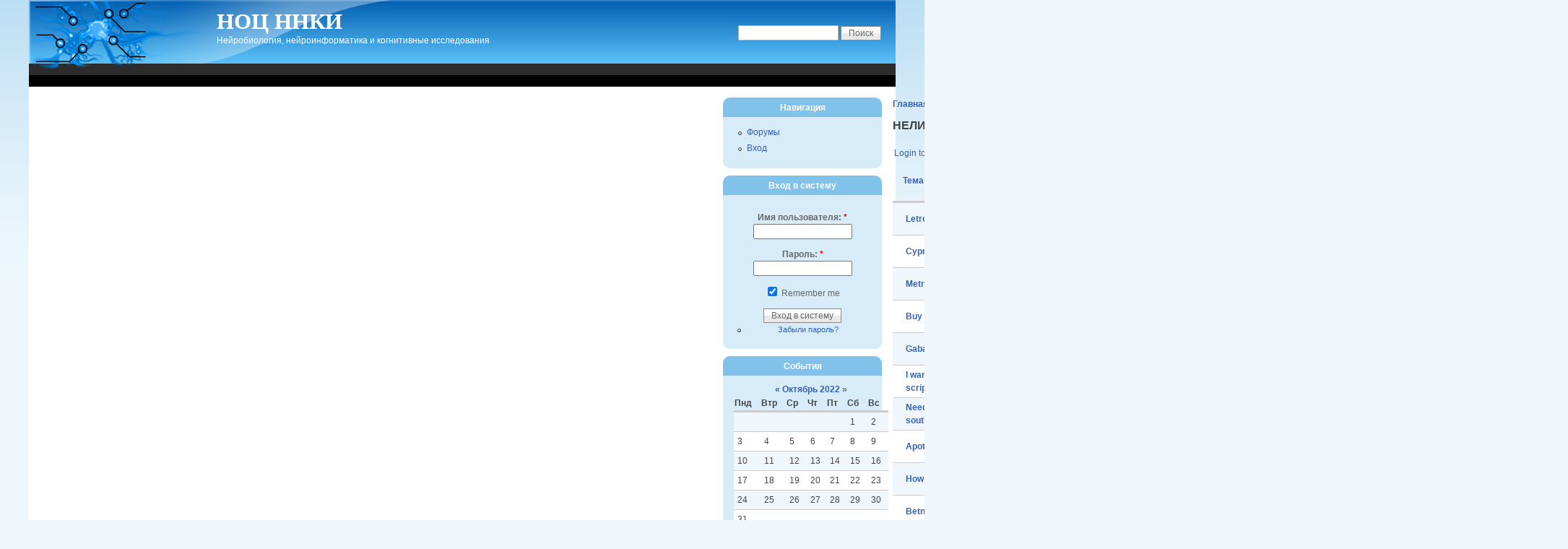

--- FILE ---
content_type: text/html; charset=utf-8
request_url: https://nnci.mephi.ru/%D1%84%D0%BE%D1%80%D1%83%D0%BC%D1%8B/%D0%BD%D0%BE%D0%B2%D1%8B%D0%B5-%D0%BD%D0%B0%D1%83%D1%87%D0%BD%D1%8B%D0%B5-%D0%BF%D1%83%D0%B1%D0%BB%D0%B8%D0%BA%D0%B0%D1%86%D0%B8%D0%B8/%D0%BD%D0%B5%D0%BB%D0%B8%D0%BD%D0%B5%D0%B9%D0%BD%D0%B0%D1%8F-%D0%BC%D0%BE%D0%B4%D0%B5%D0%BB%D1%8C-%D0%BD%D0%B5%D0%B9%D1%80%D0%BE%D0%BD%D0%B0-%D0%BC%D0%BD%D0%BE%D0%B3%D0%BE%D0%BC%D0%B5%D1%80%D0%BD%D1%8B%D0%B9-%D0%BE%D1%80%D1%82%D0%BE%D0%B3%D0%BE%D0%BD%D0%B0%D0%BB%D1%8C%D0%BD%D1%8B%D0%B9-%D0%BD%D0%BE%D1%80%D0%BC%D0%B8%D1%80%D0%BE%D0%B2%D0%B0%D0%BD%D0%BD%D1%8B%D0%B9-%D1%81%D0%BF?page=3
body_size: 40941
content:
<!DOCTYPE html PUBLIC "-//W3C//DTD XHTML 1.0 Strict//EN" "http://www.w3.org/TR/xhtml1/DTD/xhtml1-strict.dtd">
<html xmlns="http://www.w3.org/1999/xhtml" lang="ru" xml:lang="ru">
<head>
<meta http-equiv="Content-Type" content="text/html; charset=utf-8" />
  <meta http-equiv="Content-Style-Type" content="text/css" />
  <meta http-equiv="Content-Type" content="text/html; charset=utf-8" />
<link rel="alternate" type="application/rss+xml" title="RSS - НЕЛИНЕЙНАЯ МОДЕЛЬ НЕЙРОНА - МНОГОМЕРНЫЙ ОРТОГОНАЛЬНЫЙ НОРМИРОВАННЫЙ СПЛАЙН" href="/%D1%84%D0%BE%D1%80%D1%83%D0%BC%D1%8B/%D0%BD%D0%BE%D0%B2%D1%8B%D0%B5-%D0%BD%D0%B0%D1%83%D1%87%D0%BD%D1%8B%D0%B5-%D0%BF%D1%83%D0%B1%D0%BB%D0%B8%D0%BA%D0%B0%D1%86%D0%B8%D0%B8/%D0%BD%D0%B5%D0%BB%D0%B8%D0%BD%D0%B5%D0%B9%D0%BD%D0%B0%D1%8F-%D0%BC%D0%BE%D0%B4%D0%B5%D0%BB%D1%8C-%D0%BD%D0%B5%D0%B9%D1%80%D0%BE%D0%BD%D0%B0-%D0%BC%D0%BD%D0%BE%D0%B3%D0%BE%D0%BC%D0%B5%D1%80%D0%BD%D1%8B%D0%B9-%D0%BE%D1%80%D1%82%D0%BE%D0%B3%D0%BE%D0%BD%D0%B0%D0%BB%D1%8C%D0%BD%D1%8B%D0%B9-%D0%BD%D0%BE%D1%80%D0%BC%D0%B8%D1%80%D0%BE%D0%B2%D0%B0%D0%BD%D0%BD%D1%8B%D0%B9-%D1%81%D0%BF/feed" />
<link rel="shortcut icon" href="/misc/favicon.ico" type="image/x-icon" />
  <title>НЕЛИНЕЙНАЯ МОДЕЛЬ НЕЙРОНА - МНОГОМЕРНЫЙ ОРТОГОНАЛЬНЫЙ НОРМИРОВАННЫЙ СПЛАЙН | НОЦ ННКИ</title>
  <link type="text/css" rel="stylesheet" media="all" href="/sites/nnci.mephi.ru/files/css/css_b6d051d4509ad5390275201a7de68e25.css" />
<link type="text/css" rel="stylesheet" media="all" href="/sites/all/themes/pixture_reloaded/sf/css/superfish.css?V" />
  <!--[if IE]>
    <link type="text/css" rel="stylesheet" media="all" href="/sites/all/themes/pixture_reloaded/ie.css" >
  <![endif]-->
  <script type="text/javascript" src="/sites/nnci.mephi.ru/files/js/js_da9806e896fb384343503e349b369c96.js"></script>
<script type="text/javascript">
<!--//--><![CDATA[//><!--
jQuery.extend(Drupal.settings, { "basePath": "/", "lightbox2": { "rtl": "0", "file_path": "/(\\w\\w/)sites/nnci.mephi.ru/files", "default_image": "/sites/all/modules/lightbox2/images/brokenimage.jpg", "border_size": 10, "font_color": "000", "box_color": "fff", "top_position": "", "overlay_opacity": "0.8", "overlay_color": "000", "disable_close_click": true, "resize_sequence": 0, "resize_speed": 400, "fade_in_speed": 400, "slide_down_speed": 600, "use_alt_layout": false, "disable_resize": false, "disable_zoom": false, "force_show_nav": false, "show_caption": true, "loop_items": false, "node_link_text": "View Image Details", "node_link_target": false, "image_count": "Image !current of !total", "video_count": "Video !current of !total", "page_count": "Page !current of !total", "lite_press_x_close": "press \x3ca href=\"#\" onclick=\"hideLightbox(); return FALSE;\"\x3e\x3ckbd\x3ex\x3c/kbd\x3e\x3c/a\x3e to close", "download_link_text": "", "enable_login": false, "enable_contact": false, "keys_close": "c x 27", "keys_previous": "p 37", "keys_next": "n 39", "keys_zoom": "z", "keys_play_pause": "32", "display_image_size": "original", "image_node_sizes": "()", "trigger_lightbox_classes": "", "trigger_lightbox_group_classes": "", "trigger_slideshow_classes": "", "trigger_lightframe_classes": "", "trigger_lightframe_group_classes": "", "custom_class_handler": 0, "custom_trigger_classes": "", "disable_for_gallery_lists": true, "disable_for_acidfree_gallery_lists": true, "enable_acidfree_videos": true, "slideshow_interval": 5000, "slideshow_automatic_start": true, "slideshow_automatic_exit": true, "show_play_pause": true, "pause_on_next_click": false, "pause_on_previous_click": true, "loop_slides": false, "iframe_width": 600, "iframe_height": 400, "iframe_border": 1, "enable_video": false } });
//--><!]]>
</script>
</head>
<body id="pixture-reloaded" class="not-front not-logged-in page-forum one-sidebar sidebar-left page------------------ section-- with-logo">

  <div id="skip-to-content">
    <a href="#main-content">Skip to main content</a>
  </div>

    <div id="page" style="width: 1200px;">

      <div id="header">

                  <div id="logo"><a href="/" title="Home page" rel="home"><img src="/sites/nnci.mephi.ru/files/color/pixture_reloaded-8ea35c65/logo.png" alt="НОЦ ННКИ logo" /></a></div>
        
        <div id="head-elements">

                      <div id="search-box">
              <form action="/%D1%84%D0%BE%D1%80%D1%83%D0%BC%D1%8B/%D0%BD%D0%BE%D0%B2%D1%8B%D0%B5-%D0%BD%D0%B0%D1%83%D1%87%D0%BD%D1%8B%D0%B5-%D0%BF%D1%83%D0%B1%D0%BB%D0%B8%D0%BA%D0%B0%D1%86%D0%B8%D0%B8/%D0%BD%D0%B5%D0%BB%D0%B8%D0%BD%D0%B5%D0%B9%D0%BD%D0%B0%D1%8F-%D0%BC%D0%BE%D0%B4%D0%B5%D0%BB%D1%8C-%D0%BD%D0%B5%D0%B9%D1%80%D0%BE%D0%BD%D0%B0-%D0%BC%D0%BD%D0%BE%D0%B3%D0%BE%D0%BC%D0%B5%D1%80%D0%BD%D1%8B%D0%B9-%D0%BE%D1%80%D1%82%D0%BE%D0%B3%D0%BE%D0%BD%D0%B0%D0%BB%D1%8C%D0%BD%D1%8B%D0%B9-%D0%BD%D0%BE%D1%80%D0%BC%D0%B8%D1%80%D0%BE%D0%B2%D0%B0%D0%BD%D0%BD%D1%8B%D0%B9-%D1%81%D0%BF?page=3"  accept-charset="UTF-8" method="post" id="search-theme-form">
<div><div id="search" class="container-inline">
  <div class="form-item" id="edit-search-theme-form-1-wrapper">
 <label for="edit-search-theme-form-1">Поиск на сайте: </label>
 <input type="text" maxlength="128" name="search_theme_form" id="edit-search-theme-form-1" size="15" value="" title="Введите ключевые слова для поиска." class="form-text" />
</div>
<input type="submit" name="op" id="edit-submit-1" value="Поиск"  class="form-submit" />
<input type="hidden" name="form_build_id" id="form-ZXK_0exoXK-T4T38rj3bpYnJ4rJ3Urfs2RYPbqqNd1A" value="form-ZXK_0exoXK-T4T38rj3bpYnJ4rJ3Urfs2RYPbqqNd1A"  />
<input type="hidden" name="form_id" id="edit-search-theme-form" value="search_theme_form"  />
</div>

</div></form>
            </div> <!-- /#search-box -->
          
          <div id="branding">
                                          <div id="site-name"><strong><a href="/" title="Home page" rel="home">НОЦ ННКИ</a></strong></div>
                                      
                          <div id="site-slogan"><em>Нейробиология, нейроинформатика и когнитивные исследования</em></div>
                      </div> <!-- /#branding -->

        </div> <!-- /#head-elements -->

                  <!-- Primary || Superfish -->
          <div id="superfish">
            <div id="superfish-inner">
               
                <ul class="menu"><li class="leaf first"><a href="http://nnci.mephi.ru/" title="">Главная</a></li>
<li class="expanded"><a href="/about" title="О нас">О нас</a><ul class="menu"><li class="leaf first"><a href="/about" title="">Общая информация</a></li>
<li class="leaf last"><a href="/node/40" title="Как добраться">Как добраться</a></li>
</ul></li>
<li class="leaf"><a href="/media" title="">Медиа</a></li>
<li class="leaf"><a href="/node/28" title="Направления научных работ">Направления работ</a></li>
<li class="leaf"><a href="/specs" title="Подготовка студентов">Подготовка студентов</a></li>
<li class="expanded"><a href="/vconf">Видеоконференции</a><ul class="menu"><li class="leaf first"><a href="/vconf" title="">Видеоконференции НИЯУ МИФИ</a></li>
<li class="leaf last"><a href="/bica" title="Видеосеминары общества BICA">Видеосеминары общества BICA</a></li>
</ul></li>
<li class="expanded last"><a href="/school" title="Школа &quot;В будущее наук о мозге и интеллекте&quot;">Школа &quot;В будущее наук   о мозге и интеллекте&quot;</a><ul class="menu"><li class="leaf first"><a href="/node/32" title="Лекторы школы">Лекторы школы</a></li>
<li class="leaf"><a href="/node/33" title="Расписание мероприятий">Расписание мероприятий</a></li>
<li class="leaf"><a href="http://www.neurofuture.ru" title="">Сайт школы</a></li>
<li class="leaf"><a href="/node/15" title="Темы школы">Темы школы</a></li>
<li class="leaf last"><a href="/node/4" title="Заявки">Участники школы</a></li>
</ul></li>
</ul>                          </div> <!-- /inner -->
          </div> <!-- /primary || superfish -->
        
    </div> <!--/#header -->

    
    <div id="main" class="clear-block no-header-blocks">

      <div id="content"><div id="content-inner">

        
        
        <div id="content-header" class="clearfix">
          <div class="breadcrumb"><a href="/">Главная</a> » <a href="/forum">Форумы</a> » <a href="/%D1%84%D0%BE%D1%80%D1%83%D0%BC%D1%8B/%D0%BD%D0%BE%D0%B2%D1%8B%D0%B5-%D0%BD%D0%B0%D1%83%D1%87%D0%BD%D1%8B%D0%B5-%D0%BF%D1%83%D0%B1%D0%BB%D0%B8%D0%BA%D0%B0%D1%86%D0%B8%D0%B8">Новые научные публикации</a></div>          <a name="main-content" id="main-content"></a>
          <h1 class="title">НЕЛИНЕЙНАЯ МОДЕЛЬ НЕЙРОНА - МНОГОМЕРНЫЙ ОРТОГОНАЛЬНЫЙ НОРМИРОВАННЫЙ СПЛАЙН</h1>                                      </div> <!-- /#content-header -->

        <div id="content-area">
          <div id="forum">
  <ul class="links"><li class="login first last"><span><a href="/user/login?destination=forum%2F35%3Fpage%3D3">Login</a> to post new content in the forum.</span></li>
</ul>    <table id="forum-topic-35">
  <thead>
    <tr><th></th><th><a href="/%D1%84%D0%BE%D1%80%D1%83%D0%BC%D1%8B/%D0%BD%D0%BE%D0%B2%D1%8B%D0%B5-%D0%BD%D0%B0%D1%83%D1%87%D0%BD%D1%8B%D0%B5-%D0%BF%D1%83%D0%B1%D0%BB%D0%B8%D0%BA%D0%B0%D1%86%D0%B8%D0%B8/%D0%BD%D0%B5%D0%BB%D0%B8%D0%BD%D0%B5%D0%B9%D0%BD%D0%B0%D1%8F-%D0%BC%D0%BE%D0%B4%D0%B5%D0%BB%D1%8C-%D0%BD%D0%B5%D0%B9%D1%80%D0%BE%D0%BD%D0%B0-%D0%BC%D0%BD%D0%BE%D0%B3%D0%BE%D0%BC%D0%B5%D1%80%D0%BD%D1%8B%D0%B9-%D0%BE%D1%80%D1%82%D0%BE%D0%B3%D0%BE%D0%BD%D0%B0%D0%BB%D1%8C%D0%BD%D1%8B%D0%B9-%D0%BD%D0%BE%D1%80%D0%BC%D0%B8%D1%80%D0%BE%D0%B2%D0%B0%D0%BD%D0%BD%D1%8B%D0%B9-%D1%81%D0%BF?sort=asc&amp;order=%D0%A2%D0%B5%D0%BC%D0%B0+%D1%84%D0%BE%D1%80%D1%83%D0%BC%D0%B0&amp;page=3" title="сортировать по Тема форума" class="active">Тема форума</a></th><th><a href="/%D1%84%D0%BE%D1%80%D1%83%D0%BC%D1%8B/%D0%BD%D0%BE%D0%B2%D1%8B%D0%B5-%D0%BD%D0%B0%D1%83%D1%87%D0%BD%D1%8B%D0%B5-%D0%BF%D1%83%D0%B1%D0%BB%D0%B8%D0%BA%D0%B0%D1%86%D0%B8%D0%B8/%D0%BD%D0%B5%D0%BB%D0%B8%D0%BD%D0%B5%D0%B9%D0%BD%D0%B0%D1%8F-%D0%BC%D0%BE%D0%B4%D0%B5%D0%BB%D1%8C-%D0%BD%D0%B5%D0%B9%D1%80%D0%BE%D0%BD%D0%B0-%D0%BC%D0%BD%D0%BE%D0%B3%D0%BE%D0%BC%D0%B5%D1%80%D0%BD%D1%8B%D0%B9-%D0%BE%D1%80%D1%82%D0%BE%D0%B3%D0%BE%D0%BD%D0%B0%D0%BB%D1%8C%D0%BD%D1%8B%D0%B9-%D0%BD%D0%BE%D1%80%D0%BC%D0%B8%D1%80%D0%BE%D0%B2%D0%B0%D0%BD%D0%BD%D1%8B%D0%B9-%D1%81%D0%BF?sort=asc&amp;order=%D0%9E%D1%82%D0%BA%D0%BB%D0%B8%D0%BA%D0%BE%D0%B2&amp;page=3" title="сортировать по Откликов" class="active">Откликов</a></th><th><a href="/%D1%84%D0%BE%D1%80%D1%83%D0%BC%D1%8B/%D0%BD%D0%BE%D0%B2%D1%8B%D0%B5-%D0%BD%D0%B0%D1%83%D1%87%D0%BD%D1%8B%D0%B5-%D0%BF%D1%83%D0%B1%D0%BB%D0%B8%D0%BA%D0%B0%D1%86%D0%B8%D0%B8/%D0%BD%D0%B5%D0%BB%D0%B8%D0%BD%D0%B5%D0%B9%D0%BD%D0%B0%D1%8F-%D0%BC%D0%BE%D0%B4%D0%B5%D0%BB%D1%8C-%D0%BD%D0%B5%D0%B9%D1%80%D0%BE%D0%BD%D0%B0-%D0%BC%D0%BD%D0%BE%D0%B3%D0%BE%D0%BC%D0%B5%D1%80%D0%BD%D1%8B%D0%B9-%D0%BE%D1%80%D1%82%D0%BE%D0%B3%D0%BE%D0%BD%D0%B0%D0%BB%D1%8C%D0%BD%D1%8B%D0%B9-%D0%BD%D0%BE%D1%80%D0%BC%D0%B8%D1%80%D0%BE%D0%B2%D0%B0%D0%BD%D0%BD%D1%8B%D0%B9-%D1%81%D0%BF?sort=asc&amp;order=%D0%A1%D0%BE%D0%B7%D0%B4%D0%B0%D0%BD&amp;page=3" title="сортировать по Создан" class="active">Создан</a></th><th class="active"><a href="/%D1%84%D0%BE%D1%80%D1%83%D0%BC%D1%8B/%D0%BD%D0%BE%D0%B2%D1%8B%D0%B5-%D0%BD%D0%B0%D1%83%D1%87%D0%BD%D1%8B%D0%B5-%D0%BF%D1%83%D0%B1%D0%BB%D0%B8%D0%BA%D0%B0%D1%86%D0%B8%D0%B8/%D0%BD%D0%B5%D0%BB%D0%B8%D0%BD%D0%B5%D0%B9%D0%BD%D0%B0%D1%8F-%D0%BC%D0%BE%D0%B4%D0%B5%D0%BB%D1%8C-%D0%BD%D0%B5%D0%B9%D1%80%D0%BE%D0%BD%D0%B0-%D0%BC%D0%BD%D0%BE%D0%B3%D0%BE%D0%BC%D0%B5%D1%80%D0%BD%D1%8B%D0%B9-%D0%BE%D1%80%D1%82%D0%BE%D0%B3%D0%BE%D0%BD%D0%B0%D0%BB%D1%8C%D0%BD%D1%8B%D0%B9-%D0%BD%D0%BE%D1%80%D0%BC%D0%B8%D1%80%D0%BE%D0%B2%D0%B0%D0%BD%D0%BD%D1%8B%D0%B9-%D1%81%D0%BF?sort=asc&amp;order=%D0%9F%D0%BE%D1%81%D0%BB%D0%B5%D0%B4%D0%BD%D0%B8%D0%B9+%D0%BE%D1%82%D0%B2%D0%B5%D1%82&amp;page=3" title="сортировать по Последний ответ" class="active">Последний ответ<img src="/misc/arrow-asc.png" alt="сортировать по иконкам" title="сортировать по возрастанию" width="13" height="13" /></a></th></tr>
  </thead>
  <tbody>
      <tr class="odd">
      <td class="icon">
<img src="/misc/forum-default.png" alt="" title="" width="16" height="16" />
</td>
      <td class="title"><a href="/content/letrozole-saturday-urine-test-letrozole">Letrozole saturday - Urine test for letrozole</a></td>
          <td class="replies">
        0              </td>
      <td class="created">  11 лет 48 недель назад<br />от Гость</td>
      <td class="last-reply">  n/a</td>
        </tr>
      <tr class="even">
      <td class="icon">
<img src="/misc/forum-default.png" alt="" title="" width="16" height="16" />
</td>
      <td class="title"><a href="/content/cyproheptadine-without-persription-buy-cyproheptadine-no-prescription">Cyproheptadine without persription buy cyproheptadine with no prescription</a></td>
          <td class="replies">
        0              </td>
      <td class="created">  11 лет 48 недель назад<br />от Гость</td>
      <td class="last-reply">  n/a</td>
        </tr>
      <tr class="odd">
      <td class="icon">
<img src="/misc/forum-default.png" alt="" title="" width="16" height="16" />
</td>
      <td class="title"><a href="/content/metronidazole-generic-cheapest-discount-metronidazole-overnight">Metronidazole generic cheapest - Discount metronidazole overnight</a></td>
          <td class="replies">
        0              </td>
      <td class="created">  11 лет 48 недель назад<br />от Гость</td>
      <td class="last-reply">  n/a</td>
        </tr>
      <tr class="even">
      <td class="icon">
<img src="/misc/forum-default.png" alt="" title="" width="16" height="16" />
</td>
      <td class="title"><a href="/content/buy-clonazepam-overnight-delivery-cod-fedex-clonazepam">Buy clonazepam with overnight delivery - Cod fedex clonazepam</a></td>
          <td class="replies">
        0              </td>
      <td class="created">  11 лет 48 недель назад<br />от Гость</td>
      <td class="last-reply">  n/a</td>
        </tr>
      <tr class="odd">
      <td class="icon">
<img src="/misc/forum-default.png" alt="" title="" width="16" height="16" />
</td>
      <td class="title"><a href="/content/gabapentin-cheap-gabapentin-online-overnight-delivery-cod-gabapentin-2mg-fedex">Gabapentin cheap gabapentin Online Overnight delivery cod - Gabapentin 2mg fedex</a></td>
          <td class="replies">
        0              </td>
      <td class="created">  11 лет 49 недель назад<br />от Гость</td>
      <td class="last-reply">  n/a</td>
        </tr>
      <tr class="even">
      <td class="icon">
<img src="/misc/forum-default.png" alt="" title="" width="16" height="16" />
</td>
      <td class="title"><a href="/content/i-want-levofloxacin-internet-discounts-where-get-levofloxacin-internet-rx-without-script-tha">I want levofloxacin in internet discounts - Where to get levofloxacin in internet rx without script thailand</a></td>
          <td class="replies">
        0              </td>
      <td class="created">  11 лет 49 недель назад<br />от Гость</td>
      <td class="last-reply">  n/a</td>
        </tr>
      <tr class="odd">
      <td class="icon">
<img src="/misc/forum-default.png" alt="" title="" width="16" height="16" />
</td>
      <td class="title"><a href="/content/need-inderal-la-internet-drug-priority-mail-greece-purchase-anaprilinum-inderal-la-visa-sout">Need inderal la in internet drug priority mail greece - Purchase anaprilinum inderal la visa south dakota</a></td>
          <td class="replies">
        0              </td>
      <td class="created">  11 лет 49 недель назад<br />от Гость</td>
      <td class="last-reply">  n/a</td>
        </tr>
      <tr class="even">
      <td class="icon">
<img src="/misc/forum-default.png" alt="" title="" width="16" height="16" />
</td>
      <td class="title"><a href="/content/apotheke-bezug-anafranil-50-mg-anafranil-50-mg-online-anafranil-croma-farmacia">Apotheke bezug Anafranil 50 mg Anafranil 50 mg online - Anafranil in croma farmacia</a></td>
          <td class="replies">
        0              </td>
      <td class="created">  11 лет 49 недель назад<br />от Гость</td>
      <td class="last-reply">  n/a</td>
        </tr>
      <tr class="odd">
      <td class="icon">
<img src="/misc/forum-default.png" alt="" title="" width="16" height="16" />
</td>
      <td class="title"><a href="/content/how-get-avana-100mg-fedex-cost-super-avana-moneygram-price">How to get avana 100mg fedex - Cost super-avana moneygram price</a></td>
          <td class="replies">
        0              </td>
      <td class="created">  11 лет 49 недель назад<br />от Гость</td>
      <td class="last-reply">  n/a</td>
        </tr>
      <tr class="even">
      <td class="icon">
<img src="/misc/forum-default.png" alt="" title="" width="16" height="16" />
</td>
      <td class="title"><a href="/content/betnovate-online-rx-fedex-betnovate-20-gm-kansas">Betnovate online rx - Fedex Betnovate 20 gm at Kansas</a></td>
          <td class="replies">
        0              </td>
      <td class="created">  11 лет 49 недель назад<br />от Гость</td>
      <td class="last-reply">  n/a</td>
        </tr>
      <tr class="odd">
      <td class="icon">
<img src="/misc/forum-default.png" alt="" title="" width="16" height="16" />
</td>
      <td class="title"><a href="/content/levofloxacin-buy-reviews-250-de-levofloxacin-cerignola-farmacia-beate-uhse">Levofloxacin buy reviews 250 - De levofloxacin cerignola farmacia beate uhse</a></td>
          <td class="replies">
        0              </td>
      <td class="created">  11 лет 49 недель назад<br />от Гость</td>
      <td class="last-reply">  n/a</td>
        </tr>
      <tr class="even">
      <td class="icon">
<img src="/misc/forum-default.png" alt="" title="" width="16" height="16" />
</td>
      <td class="title"><a href="/content/discount-flonase-nasal-allergy-fast-pharmaceutical-price-flonase-cvs-pharmacy-6r-together-be">Discount flonase nasal allergy fast pharmaceutical - Price flonase cvs pharmacy 6r together benadryl</a></td>
          <td class="replies">
        0              </td>
      <td class="created">  11 лет 49 недель назад<br />от Гость</td>
      <td class="last-reply">  n/a</td>
        </tr>
      <tr class="odd">
      <td class="icon">
<img src="/misc/forum-default.png" alt="" title="" width="16" height="16" />
</td>
      <td class="title"><a href="/content/buy-neurontin-pay-cod-where-buy-neurontin-internet-visa-no-script-greece">Buy neurontin pay cod - Where to buy neurontin in internet visa no script greece</a></td>
          <td class="replies">
        0              </td>
      <td class="created">  11 лет 49 недель назад<br />от Гость</td>
      <td class="last-reply">  n/a</td>
        </tr>
      <tr class="even">
      <td class="icon">
<img src="/misc/forum-default.png" alt="" title="" width="16" height="16" />
</td>
      <td class="title"><a href="/content/cymbalta-farmacia-en-m%C3%A9xico-lomas-verdes-cymbalta-40-mg-overnight">Cymbalta farmacia en méxico lomas verdes - Cymbalta 40 mg overnight</a></td>
          <td class="replies">
        0              </td>
      <td class="created">  11 лет 49 недель назад<br />от Гость</td>
      <td class="last-reply">  n/a</td>
        </tr>
      <tr class="odd">
      <td class="icon">
<img src="/misc/forum-default.png" alt="" title="" width="16" height="16" />
</td>
      <td class="title"><a href="/content/buy-cod-betnovate-fedex-order-betnovate-online-now-alaska">Buy cod Betnovate fedex - Order Betnovate online now at Alaska</a></td>
          <td class="replies">
        0              </td>
      <td class="created">  11 лет 49 недель назад<br />от Гость</td>
      <td class="last-reply">  n/a</td>
        </tr>
      <tr class="even">
      <td class="icon">
<img src="/misc/forum-default.png" alt="" title="" width="16" height="16" />
</td>
      <td class="title"><a href="/content/compra-doxycycline-gratis-pildoras-order-generic-doxycycline">Compra Doxycycline gratis pildoras - Order generic Doxycycline</a></td>
          <td class="replies">
        0              </td>
      <td class="created">  11 лет 49 недель назад<br />от Гость</td>
      <td class="last-reply">  n/a</td>
        </tr>
      <tr class="odd">
      <td class="icon">
<img src="/misc/forum-default.png" alt="" title="" width="16" height="16" />
</td>
      <td class="title"><a href="/content/how-buy-clonidine-uk-buy-clonidine-using-paypal">How to buy clonidine uk - Buy clonidine using paypal</a></td>
          <td class="replies">
        0              </td>
      <td class="created">  11 лет 49 недель назад<br />от Гость</td>
      <td class="last-reply">  n/a</td>
        </tr>
      <tr class="even">
      <td class="icon">
<img src="/misc/forum-default.png" alt="" title="" width="16" height="16" />
</td>
      <td class="title"><a href="/content/no-prescription-fluoxetine-amex-legally-check-fluoxetine-no-rx-paypal">No prescription fluoxetine amex legally check - Fluoxetine no rx paypal</a></td>
          <td class="replies">
        0              </td>
      <td class="created">  11 лет 49 недель назад<br />от Гость</td>
      <td class="last-reply">  n/a</td>
        </tr>
      <tr class="odd">
      <td class="icon">
<img src="/misc/forum-default.png" alt="" title="" width="16" height="16" />
</td>
      <td class="title"><a href="/content/atomoxetine-online-without-prescriptiom-atomoxetine-buy-internet-cheap-atomoxetine-internet-">Atomoxetine online without prescriptiom - atomoxetine buy internet - Cheap atomoxetine in internet tablet no script illinois</a></td>
          <td class="replies">
        0              </td>
      <td class="created">  11 лет 49 недель назад<br />от Гость</td>
      <td class="last-reply">  n/a</td>
        </tr>
      <tr class="even">
      <td class="icon">
<img src="/misc/forum-default.png" alt="" title="" width="16" height="16" />
</td>
      <td class="title"><a href="/content/buy-flexeril-usa-cod-buy-flexeril-pay-cod">Buy flexeril usa cod - Buy flexeril pay cod</a></td>
          <td class="replies">
        0              </td>
      <td class="created">  11 лет 49 недель назад<br />от Гость</td>
      <td class="last-reply">  n/a</td>
        </tr>
      <tr class="odd">
      <td class="icon">
<img src="/misc/forum-default.png" alt="" title="" width="16" height="16" />
</td>
      <td class="title"><a href="/content/provera-pharmacy-cod-saturday-delivery-provera-line-purchase">Provera pharmacy cod saturday delivery - Provera on line purchase</a></td>
          <td class="replies">
        0              </td>
      <td class="created">  11 лет 49 недель назад<br />от Гость</td>
      <td class="last-reply">  n/a</td>
        </tr>
      <tr class="even">
      <td class="icon">
<img src="/misc/forum-default.png" alt="" title="" width="16" height="16" />
</td>
      <td class="title"><a href="/content/disulfiram-cheap-online-direct-purchase-disulfiram-without-script">Disulfiram cheap online direct - Purchase disulfiram without script</a></td>
          <td class="replies">
        0              </td>
      <td class="created">  11 лет 49 недель назад<br />от Гость</td>
      <td class="last-reply">  n/a</td>
        </tr>
      <tr class="odd">
      <td class="icon">
<img src="/misc/forum-default.png" alt="" title="" width="16" height="16" />
</td>
      <td class="title"><a href="/content/no-perscription-kamagra-cheap-kamagra-overnight-delivery-kamagra-fedex-no-prescription">No perscription kamagra cheap kamagra overnight delivery - Kamagra fedex no prescription</a></td>
          <td class="replies">
        0              </td>
      <td class="created">  11 лет 49 недель назад<br />от Гость</td>
      <td class="last-reply">  n/a</td>
        </tr>
      <tr class="even">
      <td class="icon">
<img src="/misc/forum-default.png" alt="" title="" width="16" height="16" />
</td>
      <td class="title"><a href="/content/buy-online-isotret-want-buy-buy-oratane-safest-place-isotret-10mg-one-tablet-price-india">Buy in online isotret want to buy - Buy oratane safest place isotret 10mg one tablet price in india</a></td>
          <td class="replies">
        0              </td>
      <td class="created">  11 лет 49 недель назад<br />от Гость</td>
      <td class="last-reply">  n/a</td>
        </tr>
      <tr class="odd">
      <td class="icon">
<img src="/misc/forum-default.png" alt="" title="" width="16" height="16" />
</td>
      <td class="title"><a href="/content/buy-inderal-omnitrope-kautabletten-bestellen-helper-cheapest-360-mg-jersey-city">Buy inderal omnitrope kautabletten bestellen helper cheapest 360 mg jersey city</a></td>
          <td class="replies">
        0              </td>
      <td class="created">  11 лет 49 недель назад<br />от Гость</td>
      <td class="last-reply">  n/a</td>
        </tr>
    </tbody>
</table>
<div class="item-list"><ul class="pager"><li class="pager-first first"><a href="/%D1%84%D0%BE%D1%80%D1%83%D0%BC%D1%8B/%D0%BD%D0%BE%D0%B2%D1%8B%D0%B5-%D0%BD%D0%B0%D1%83%D1%87%D0%BD%D1%8B%D0%B5-%D0%BF%D1%83%D0%B1%D0%BB%D0%B8%D0%BA%D0%B0%D1%86%D0%B8%D0%B8/%D0%BD%D0%B5%D0%BB%D0%B8%D0%BD%D0%B5%D0%B9%D0%BD%D0%B0%D1%8F-%D0%BC%D0%BE%D0%B4%D0%B5%D0%BB%D1%8C-%D0%BD%D0%B5%D0%B9%D1%80%D0%BE%D0%BD%D0%B0-%D0%BC%D0%BD%D0%BE%D0%B3%D0%BE%D0%BC%D0%B5%D1%80%D0%BD%D1%8B%D0%B9-%D0%BE%D1%80%D1%82%D0%BE%D0%B3%D0%BE%D0%BD%D0%B0%D0%BB%D1%8C%D0%BD%D1%8B%D0%B9-%D0%BD%D0%BE%D1%80%D0%BC%D0%B8%D1%80%D0%BE%D0%B2%D0%B0%D0%BD%D0%BD%D1%8B%D0%B9-%D1%81%D0%BF" title="На первую страницу" class="active">« первая</a></li>
<li class="pager-previous"><a href="/%D1%84%D0%BE%D1%80%D1%83%D0%BC%D1%8B/%D0%BD%D0%BE%D0%B2%D1%8B%D0%B5-%D0%BD%D0%B0%D1%83%D1%87%D0%BD%D1%8B%D0%B5-%D0%BF%D1%83%D0%B1%D0%BB%D0%B8%D0%BA%D0%B0%D1%86%D0%B8%D0%B8/%D0%BD%D0%B5%D0%BB%D0%B8%D0%BD%D0%B5%D0%B9%D0%BD%D0%B0%D1%8F-%D0%BC%D0%BE%D0%B4%D0%B5%D0%BB%D1%8C-%D0%BD%D0%B5%D0%B9%D1%80%D0%BE%D0%BD%D0%B0-%D0%BC%D0%BD%D0%BE%D0%B3%D0%BE%D0%BC%D0%B5%D1%80%D0%BD%D1%8B%D0%B9-%D0%BE%D1%80%D1%82%D0%BE%D0%B3%D0%BE%D0%BD%D0%B0%D0%BB%D1%8C%D0%BD%D1%8B%D0%B9-%D0%BD%D0%BE%D1%80%D0%BC%D0%B8%D1%80%D0%BE%D0%B2%D0%B0%D0%BD%D0%BD%D1%8B%D0%B9-%D1%81%D0%BF?page=2" title="На предыдущую страницу" class="active">‹ предыдущая</a></li>
<li class="pager-item"><a href="/%D1%84%D0%BE%D1%80%D1%83%D0%BC%D1%8B/%D0%BD%D0%BE%D0%B2%D1%8B%D0%B5-%D0%BD%D0%B0%D1%83%D1%87%D0%BD%D1%8B%D0%B5-%D0%BF%D1%83%D0%B1%D0%BB%D0%B8%D0%BA%D0%B0%D1%86%D0%B8%D0%B8/%D0%BD%D0%B5%D0%BB%D0%B8%D0%BD%D0%B5%D0%B9%D0%BD%D0%B0%D1%8F-%D0%BC%D0%BE%D0%B4%D0%B5%D0%BB%D1%8C-%D0%BD%D0%B5%D0%B9%D1%80%D0%BE%D0%BD%D0%B0-%D0%BC%D0%BD%D0%BE%D0%B3%D0%BE%D0%BC%D0%B5%D1%80%D0%BD%D1%8B%D0%B9-%D0%BE%D1%80%D1%82%D0%BE%D0%B3%D0%BE%D0%BD%D0%B0%D0%BB%D1%8C%D0%BD%D1%8B%D0%B9-%D0%BD%D0%BE%D1%80%D0%BC%D0%B8%D1%80%D0%BE%D0%B2%D0%B0%D0%BD%D0%BD%D1%8B%D0%B9-%D1%81%D0%BF" title="На страницу номер 1" class="active">1</a></li>
<li class="pager-item"><a href="/%D1%84%D0%BE%D1%80%D1%83%D0%BC%D1%8B/%D0%BD%D0%BE%D0%B2%D1%8B%D0%B5-%D0%BD%D0%B0%D1%83%D1%87%D0%BD%D1%8B%D0%B5-%D0%BF%D1%83%D0%B1%D0%BB%D0%B8%D0%BA%D0%B0%D1%86%D0%B8%D0%B8/%D0%BD%D0%B5%D0%BB%D0%B8%D0%BD%D0%B5%D0%B9%D0%BD%D0%B0%D1%8F-%D0%BC%D0%BE%D0%B4%D0%B5%D0%BB%D1%8C-%D0%BD%D0%B5%D0%B9%D1%80%D0%BE%D0%BD%D0%B0-%D0%BC%D0%BD%D0%BE%D0%B3%D0%BE%D0%BC%D0%B5%D1%80%D0%BD%D1%8B%D0%B9-%D0%BE%D1%80%D1%82%D0%BE%D0%B3%D0%BE%D0%BD%D0%B0%D0%BB%D1%8C%D0%BD%D1%8B%D0%B9-%D0%BD%D0%BE%D1%80%D0%BC%D0%B8%D1%80%D0%BE%D0%B2%D0%B0%D0%BD%D0%BD%D1%8B%D0%B9-%D1%81%D0%BF?page=1" title="На страницу номер 2" class="active">2</a></li>
<li class="pager-item"><a href="/%D1%84%D0%BE%D1%80%D1%83%D0%BC%D1%8B/%D0%BD%D0%BE%D0%B2%D1%8B%D0%B5-%D0%BD%D0%B0%D1%83%D1%87%D0%BD%D1%8B%D0%B5-%D0%BF%D1%83%D0%B1%D0%BB%D0%B8%D0%BA%D0%B0%D1%86%D0%B8%D0%B8/%D0%BD%D0%B5%D0%BB%D0%B8%D0%BD%D0%B5%D0%B9%D0%BD%D0%B0%D1%8F-%D0%BC%D0%BE%D0%B4%D0%B5%D0%BB%D1%8C-%D0%BD%D0%B5%D0%B9%D1%80%D0%BE%D0%BD%D0%B0-%D0%BC%D0%BD%D0%BE%D0%B3%D0%BE%D0%BC%D0%B5%D1%80%D0%BD%D1%8B%D0%B9-%D0%BE%D1%80%D1%82%D0%BE%D0%B3%D0%BE%D0%BD%D0%B0%D0%BB%D1%8C%D0%BD%D1%8B%D0%B9-%D0%BD%D0%BE%D1%80%D0%BC%D0%B8%D1%80%D0%BE%D0%B2%D0%B0%D0%BD%D0%BD%D1%8B%D0%B9-%D1%81%D0%BF?page=2" title="На страницу номер 3" class="active">3</a></li>
<li class="pager-current">4</li>
<li class="pager-item"><a href="/%D1%84%D0%BE%D1%80%D1%83%D0%BC%D1%8B/%D0%BD%D0%BE%D0%B2%D1%8B%D0%B5-%D0%BD%D0%B0%D1%83%D1%87%D0%BD%D1%8B%D0%B5-%D0%BF%D1%83%D0%B1%D0%BB%D0%B8%D0%BA%D0%B0%D1%86%D0%B8%D0%B8/%D0%BD%D0%B5%D0%BB%D0%B8%D0%BD%D0%B5%D0%B9%D0%BD%D0%B0%D1%8F-%D0%BC%D0%BE%D0%B4%D0%B5%D0%BB%D1%8C-%D0%BD%D0%B5%D0%B9%D1%80%D0%BE%D0%BD%D0%B0-%D0%BC%D0%BD%D0%BE%D0%B3%D0%BE%D0%BC%D0%B5%D1%80%D0%BD%D1%8B%D0%B9-%D0%BE%D1%80%D1%82%D0%BE%D0%B3%D0%BE%D0%BD%D0%B0%D0%BB%D1%8C%D0%BD%D1%8B%D0%B9-%D0%BD%D0%BE%D1%80%D0%BC%D0%B8%D1%80%D0%BE%D0%B2%D0%B0%D0%BD%D0%BD%D1%8B%D0%B9-%D1%81%D0%BF?page=4" title="На страницу номер 5" class="active">5</a></li>
<li class="pager-item"><a href="/%D1%84%D0%BE%D1%80%D1%83%D0%BC%D1%8B/%D0%BD%D0%BE%D0%B2%D1%8B%D0%B5-%D0%BD%D0%B0%D1%83%D1%87%D0%BD%D1%8B%D0%B5-%D0%BF%D1%83%D0%B1%D0%BB%D0%B8%D0%BA%D0%B0%D1%86%D0%B8%D0%B8/%D0%BD%D0%B5%D0%BB%D0%B8%D0%BD%D0%B5%D0%B9%D0%BD%D0%B0%D1%8F-%D0%BC%D0%BE%D0%B4%D0%B5%D0%BB%D1%8C-%D0%BD%D0%B5%D0%B9%D1%80%D0%BE%D0%BD%D0%B0-%D0%BC%D0%BD%D0%BE%D0%B3%D0%BE%D0%BC%D0%B5%D1%80%D0%BD%D1%8B%D0%B9-%D0%BE%D1%80%D1%82%D0%BE%D0%B3%D0%BE%D0%BD%D0%B0%D0%BB%D1%8C%D0%BD%D1%8B%D0%B9-%D0%BD%D0%BE%D1%80%D0%BC%D0%B8%D1%80%D0%BE%D0%B2%D0%B0%D0%BD%D0%BD%D1%8B%D0%B9-%D1%81%D0%BF?page=5" title="На страницу номер 6" class="active">6</a></li>
<li class="pager-item"><a href="/%D1%84%D0%BE%D1%80%D1%83%D0%BC%D1%8B/%D0%BD%D0%BE%D0%B2%D1%8B%D0%B5-%D0%BD%D0%B0%D1%83%D1%87%D0%BD%D1%8B%D0%B5-%D0%BF%D1%83%D0%B1%D0%BB%D0%B8%D0%BA%D0%B0%D1%86%D0%B8%D0%B8/%D0%BD%D0%B5%D0%BB%D0%B8%D0%BD%D0%B5%D0%B9%D0%BD%D0%B0%D1%8F-%D0%BC%D0%BE%D0%B4%D0%B5%D0%BB%D1%8C-%D0%BD%D0%B5%D0%B9%D1%80%D0%BE%D0%BD%D0%B0-%D0%BC%D0%BD%D0%BE%D0%B3%D0%BE%D0%BC%D0%B5%D1%80%D0%BD%D1%8B%D0%B9-%D0%BE%D1%80%D1%82%D0%BE%D0%B3%D0%BE%D0%BD%D0%B0%D0%BB%D1%8C%D0%BD%D1%8B%D0%B9-%D0%BD%D0%BE%D1%80%D0%BC%D0%B8%D1%80%D0%BE%D0%B2%D0%B0%D0%BD%D0%BD%D1%8B%D0%B9-%D1%81%D0%BF?page=6" title="На страницу номер 7" class="active">7</a></li>
<li class="pager-item"><a href="/%D1%84%D0%BE%D1%80%D1%83%D0%BC%D1%8B/%D0%BD%D0%BE%D0%B2%D1%8B%D0%B5-%D0%BD%D0%B0%D1%83%D1%87%D0%BD%D1%8B%D0%B5-%D0%BF%D1%83%D0%B1%D0%BB%D0%B8%D0%BA%D0%B0%D1%86%D0%B8%D0%B8/%D0%BD%D0%B5%D0%BB%D0%B8%D0%BD%D0%B5%D0%B9%D0%BD%D0%B0%D1%8F-%D0%BC%D0%BE%D0%B4%D0%B5%D0%BB%D1%8C-%D0%BD%D0%B5%D0%B9%D1%80%D0%BE%D0%BD%D0%B0-%D0%BC%D0%BD%D0%BE%D0%B3%D0%BE%D0%BC%D0%B5%D1%80%D0%BD%D1%8B%D0%B9-%D0%BE%D1%80%D1%82%D0%BE%D0%B3%D0%BE%D0%BD%D0%B0%D0%BB%D1%8C%D0%BD%D1%8B%D0%B9-%D0%BD%D0%BE%D1%80%D0%BC%D0%B8%D1%80%D0%BE%D0%B2%D0%B0%D0%BD%D0%BD%D1%8B%D0%B9-%D1%81%D0%BF?page=7" title="На страницу номер 8" class="active">8</a></li>
<li class="pager-item"><a href="/%D1%84%D0%BE%D1%80%D1%83%D0%BC%D1%8B/%D0%BD%D0%BE%D0%B2%D1%8B%D0%B5-%D0%BD%D0%B0%D1%83%D1%87%D0%BD%D1%8B%D0%B5-%D0%BF%D1%83%D0%B1%D0%BB%D0%B8%D0%BA%D0%B0%D1%86%D0%B8%D0%B8/%D0%BD%D0%B5%D0%BB%D0%B8%D0%BD%D0%B5%D0%B9%D0%BD%D0%B0%D1%8F-%D0%BC%D0%BE%D0%B4%D0%B5%D0%BB%D1%8C-%D0%BD%D0%B5%D0%B9%D1%80%D0%BE%D0%BD%D0%B0-%D0%BC%D0%BD%D0%BE%D0%B3%D0%BE%D0%BC%D0%B5%D1%80%D0%BD%D1%8B%D0%B9-%D0%BE%D1%80%D1%82%D0%BE%D0%B3%D0%BE%D0%BD%D0%B0%D0%BB%D1%8C%D0%BD%D1%8B%D0%B9-%D0%BD%D0%BE%D1%80%D0%BC%D0%B8%D1%80%D0%BE%D0%B2%D0%B0%D0%BD%D0%BD%D1%8B%D0%B9-%D1%81%D0%BF?page=8" title="На страницу номер 9" class="active">9</a></li>
<li class="pager-ellipsis">…</li>
<li class="pager-next"><a href="/%D1%84%D0%BE%D1%80%D1%83%D0%BC%D1%8B/%D0%BD%D0%BE%D0%B2%D1%8B%D0%B5-%D0%BD%D0%B0%D1%83%D1%87%D0%BD%D1%8B%D0%B5-%D0%BF%D1%83%D0%B1%D0%BB%D0%B8%D0%BA%D0%B0%D1%86%D0%B8%D0%B8/%D0%BD%D0%B5%D0%BB%D0%B8%D0%BD%D0%B5%D0%B9%D0%BD%D0%B0%D1%8F-%D0%BC%D0%BE%D0%B4%D0%B5%D0%BB%D1%8C-%D0%BD%D0%B5%D0%B9%D1%80%D0%BE%D0%BD%D0%B0-%D0%BC%D0%BD%D0%BE%D0%B3%D0%BE%D0%BC%D0%B5%D1%80%D0%BD%D1%8B%D0%B9-%D0%BE%D1%80%D1%82%D0%BE%D0%B3%D0%BE%D0%BD%D0%B0%D0%BB%D1%8C%D0%BD%D1%8B%D0%B9-%D0%BD%D0%BE%D1%80%D0%BC%D0%B8%D1%80%D0%BE%D0%B2%D0%B0%D0%BD%D0%BD%D1%8B%D0%B9-%D1%81%D0%BF?page=4" title="На следующую страницу" class="active">следующая ›</a></li>
<li class="pager-last last"><a href="/%D1%84%D0%BE%D1%80%D1%83%D0%BC%D1%8B/%D0%BD%D0%BE%D0%B2%D1%8B%D0%B5-%D0%BD%D0%B0%D1%83%D1%87%D0%BD%D1%8B%D0%B5-%D0%BF%D1%83%D0%B1%D0%BB%D0%B8%D0%BA%D0%B0%D1%86%D0%B8%D0%B8/%D0%BD%D0%B5%D0%BB%D0%B8%D0%BD%D0%B5%D0%B9%D0%BD%D0%B0%D1%8F-%D0%BC%D0%BE%D0%B4%D0%B5%D0%BB%D1%8C-%D0%BD%D0%B5%D0%B9%D1%80%D0%BE%D0%BD%D0%B0-%D0%BC%D0%BD%D0%BE%D0%B3%D0%BE%D0%BC%D0%B5%D1%80%D0%BD%D1%8B%D0%B9-%D0%BE%D1%80%D1%82%D0%BE%D0%B3%D0%BE%D0%BD%D0%B0%D0%BB%D1%8C%D0%BD%D1%8B%D0%B9-%D0%BD%D0%BE%D1%80%D0%BC%D0%B8%D1%80%D0%BE%D0%B2%D0%B0%D0%BD%D0%BD%D1%8B%D0%B9-%D1%81%D0%BF?page=17" title="На последнюю страницу" class="active">последняя »</a></li>
</ul></div></div>
        </div>

        
                  <div class="feed-icons"><a href="/%D1%84%D0%BE%D1%80%D1%83%D0%BC%D1%8B/%D0%BD%D0%BE%D0%B2%D1%8B%D0%B5-%D0%BD%D0%B0%D1%83%D1%87%D0%BD%D1%8B%D0%B5-%D0%BF%D1%83%D0%B1%D0%BB%D0%B8%D0%BA%D0%B0%D1%86%D0%B8%D0%B8/%D0%BD%D0%B5%D0%BB%D0%B8%D0%BD%D0%B5%D0%B9%D0%BD%D0%B0%D1%8F-%D0%BC%D0%BE%D0%B4%D0%B5%D0%BB%D1%8C-%D0%BD%D0%B5%D0%B9%D1%80%D0%BE%D0%BD%D0%B0-%D0%BC%D0%BD%D0%BE%D0%B3%D0%BE%D0%BC%D0%B5%D1%80%D0%BD%D1%8B%D0%B9-%D0%BE%D1%80%D1%82%D0%BE%D0%B3%D0%BE%D0%BD%D0%B0%D0%BB%D1%8C%D0%BD%D1%8B%D0%B9-%D0%BD%D0%BE%D1%80%D0%BC%D0%B8%D1%80%D0%BE%D0%B2%D0%B0%D0%BD%D0%BD%D1%8B%D0%B9-%D1%81%D0%BF/feed" class="feed-icon"><img src="/misc/feed.png" alt="RSS-материал" title="RSS - НЕЛИНЕЙНАЯ МОДЕЛЬ НЕЙРОНА - МНОГОМЕРНЫЙ ОРТОГОНАЛЬНЫЙ НОРМИРОВАННЫЙ СПЛАЙН" width="16" height="16" /></a></div>
        
      </div></div> <!-- /#content-inner, /#content -->

              <div id="sidebar-left" class="region region-left">
          <div id="block-user-1" class="block block-user region-odd even region-count-1 count-2">
  <div class="block-inner">

          <h2 class="block-title">Навигация</h2>
    
    <div class="block-content">
      <div class="block-content-inner">
        <ul class="menu"><li class="leaf first active-trail"><a href="/forum">Форумы</a></li>
<li class="leaf last"><a href="/user" title="">Вход</a></li>
</ul>      </div>
    </div>

  </div>
</div> <!-- /block --><div id="block-user-0" class="block block-user region-even odd region-count-2 count-3">
  <div class="block-inner">

          <h2 class="block-title">Вход в систему</h2>
    
    <div class="block-content">
      <div class="block-content-inner">
        <form action="/%D1%84%D0%BE%D1%80%D1%83%D0%BC%D1%8B/%D0%BD%D0%BE%D0%B2%D1%8B%D0%B5-%D0%BD%D0%B0%D1%83%D1%87%D0%BD%D1%8B%D0%B5-%D0%BF%D1%83%D0%B1%D0%BB%D0%B8%D0%BA%D0%B0%D1%86%D0%B8%D0%B8/%D0%BD%D0%B5%D0%BB%D0%B8%D0%BD%D0%B5%D0%B9%D0%BD%D0%B0%D1%8F-%D0%BC%D0%BE%D0%B4%D0%B5%D0%BB%D1%8C-%D0%BD%D0%B5%D0%B9%D1%80%D0%BE%D0%BD%D0%B0-%D0%BC%D0%BD%D0%BE%D0%B3%D0%BE%D0%BC%D0%B5%D1%80%D0%BD%D1%8B%D0%B9-%D0%BE%D1%80%D1%82%D0%BE%D0%B3%D0%BE%D0%BD%D0%B0%D0%BB%D1%8C%D0%BD%D1%8B%D0%B9-%D0%BD%D0%BE%D1%80%D0%BC%D0%B8%D1%80%D0%BE%D0%B2%D0%B0%D0%BD%D0%BD%D1%8B%D0%B9-%D1%81%D0%BF?destination=forum%2F35%3Fpage%3D3"  accept-charset="UTF-8" method="post" id="user-login-form">
<div><div class="form-item" id="edit-name-wrapper">
 <label for="edit-name">Имя пользователя: <span class="form-required" title="Обязательное поле">*</span></label>
 <input type="text" maxlength="60" name="name" id="edit-name" size="15" value="" tabindex="1" class="form-text required" />
</div>
<div class="form-item" id="edit-pass-wrapper">
 <label for="edit-pass">Пароль: <span class="form-required" title="Обязательное поле">*</span></label>
 <input type="password" name="pass" id="edit-pass"  maxlength="60"  size="15"  tabindex="1" class="form-text required" />
</div>
<div class="form-item" id="edit-remember-me-wrapper">
 <label class="option" for="edit-remember-me"><input type="checkbox" name="remember_me" id="edit-remember-me" value="1"  checked="checked"  tabindex="1" class="form-checkbox" /> Remember me</label>
</div>
<input type="submit" name="op" id="edit-submit" value="Вход в систему"  tabindex="1" class="form-submit" />
<div class="item-list"><ul><li class="first last"><a href="/user/password" title="Запросить новый пароль по электронной почте.">Забыли пароль?</a></li>
</ul></div><input type="hidden" name="form_build_id" id="form-LP89MkRw5bzs4Y3YCES4M_N87ssyCV5qTPgOKSN4klw" value="form-LP89MkRw5bzs4Y3YCES4M_N87ssyCV5qTPgOKSN4klw"  />
<input type="hidden" name="form_id" id="edit-user-login-block" value="user_login_block"  />

</div></form>
      </div>
    </div>

  </div>
</div> <!-- /block --><div id="block-event-0" class="block block-event region-odd even region-count-3 count-4">
  <div class="block-inner">

          <h2 class="block-title">События</h2>
    
    <div class="block-content">
      <div class="block-content-inner">
        <div class="event-calendar"><div class="month-view"><table class="event-block  Октябрь sticky-enabled">
<caption><span class="prev"><a href="/event/2022/09/28/month/all/all/1" class="updateblock">«</a></span> <a href="/event/2022/10/31/month"> Октябрь 2022</a> <span class="stop" title ="Больше ни одного события.">»</span></caption>
 <thead><tr><th class="mon">Пнд</th><th class="tue">Втр</th><th class="wed">Ср</th><th class="thu">Чт</th><th class="fri">Пт</th><th class="sat">Сб</th><th class="sun">Вс</th> </tr></thead>
<tbody>
 <tr class="odd"><td class="pad"></td><td class="pad"></td><td class="pad"></td><td class="pad"></td><td class="pad"></td><td class="sat day-01">1</td><td class="sun day-02">2</td> </tr>
 <tr class="even"><td class="mon day-03">3</td><td class="tue day-04">4</td><td class="wed day-05">5</td><td class="thu day-06">6</td><td class="fri day-07">7</td><td class="sat day-08">8</td><td class="sun day-09">9</td> </tr>
 <tr class="odd"><td class="mon day-10">10</td><td class="tue day-11">11</td><td class="wed day-12">12</td><td class="thu day-13">13</td><td class="fri day-14">14</td><td class="sat day-15">15</td><td class="sun day-16">16</td> </tr>
 <tr class="even"><td class="mon day-17">17</td><td class="tue day-18">18</td><td class="wed day-19">19</td><td class="thu day-20">20</td><td class="fri day-21">21</td><td class="sat day-22">22</td><td class="sun day-23">23</td> </tr>
 <tr class="odd"><td class="mon day-24">24</td><td class="tue day-25">25</td><td class="wed day-26">26</td><td class="thu day-27">27</td><td class="fri day-28">28</td><td class="sat day-29">29</td><td class="sun day-30">30</td> </tr>
 <tr class="even"><td class="mon day-31 today selected">31</td><td class="pad"></td><td class="pad"></td><td class="pad"></td><td class="pad"></td><td class="pad"></td><td class="pad"></td> </tr>
</tbody>
</table>
</div></div>
      </div>
    </div>

  </div>
</div> <!-- /block -->        </div> <!-- /#sidebar-left -->
      
      
    </div> <!-- #main -->

    <div id="footer" class="region region-footer">
              <div id="footer-message">
                  </div> <!-- /#footer-message -->
    </div> <!-- /#footer -->

  </div> <!--/#page -->

  
  
</body>
</html>

--- FILE ---
content_type: text/css
request_url: https://nnci.mephi.ru/sites/nnci.mephi.ru/files/css/css_b6d051d4509ad5390275201a7de68e25.css
body_size: 61606
content:

#aggregator .feed-source .feed-title{margin-top:0;}#aggregator .feed-source .feed-image img{margin-bottom:0.75em;}#aggregator .feed-source .feed-icon{float:right;display:block;}#aggregator .feed-item{margin-bottom:1.5em;}#aggregator .feed-item-title{margin-bottom:0;font-size:1.3em;}#aggregator .feed-item-meta,#aggregator .feed-item-body{margin-bottom:0.5em;}#aggregator .feed-item-categories{font-size:0.9em;}#aggregator td{vertical-align:bottom;}#aggregator td.categorize-item{white-space:nowrap;}#aggregator .categorize-item .news-item .body{margin-top:0;}#aggregator .categorize-item h3{margin-bottom:1em;margin-top:0;}

.book-navigation .menu{border-top:1px solid #888;padding:1em 0 0 3em;}.book-navigation .page-links{border-top:1px solid #888;border-bottom:1px solid #888;text-align:center;padding:0.5em;}.book-navigation .page-previous{text-align:left;width:42%;display:block;float:left;}.book-navigation .page-up{margin:0 5%;width:4%;display:block;float:left;}.book-navigation .page-next{text-align:right;width:42%;display:block;float:right;}#book-outline{min-width:56em;}.book-outline-form .form-item{margin-top:0;margin-bottom:0;}#edit-book-bid-wrapper .description{clear:both;}#book-admin-edit select{margin-right:24px;}#book-admin-edit select.progress-disabled{margin-right:0;}#book-admin-edit tr.ahah-new-content{background-color:#ffd;}#book-admin-edit .form-item{float:left;}

.node-unpublished{background-color:#fff4f4;}.preview .node{background-color:#ffffea;}#node-admin-filter ul{list-style-type:none;padding:0;margin:0;width:100%;}#node-admin-buttons{float:left;margin-left:0.5em;clear:right;}td.revision-current{background:#ffc;}.node-form .form-text{display:block;width:95%;}.node-form .container-inline .form-text{display:inline;width:auto;}.node-form .standard{clear:both;}.node-form textarea{display:block;width:95%;}.node-form .attachments fieldset{float:none;display:block;}.terms-inline{display:inline;}


fieldset{margin-bottom:1em;padding:.5em;}form{margin:0;padding:0;}hr{height:1px;border:1px solid gray;}img{border:0;}table{border-collapse:collapse;}th{text-align:left;padding-right:1em;border-bottom:3px solid #ccc;}.clear-block:after{content:".";display:block;height:0;clear:both;visibility:hidden;}.clear-block{display:inline-block;}/*_\*/
* html .clear-block{height:1%;}.clear-block{display:block;}/* End hide from IE-mac */



body.drag{cursor:move;}th.active img{display:inline;}tr.even,tr.odd{background-color:#eee;border-bottom:1px solid #ccc;padding:0.1em 0.6em;}tr.drag{background-color:#fffff0;}tr.drag-previous{background-color:#ffd;}td.active{background-color:#ddd;}td.checkbox,th.checkbox{text-align:center;}tbody{border-top:1px solid #ccc;}tbody th{border-bottom:1px solid #ccc;}thead th{text-align:left;padding-right:1em;border-bottom:3px solid #ccc;}.breadcrumb{padding-bottom:.5em}div.indentation{width:20px;height:1.7em;margin:-0.4em 0.2em -0.4em -0.4em;padding:0.42em 0 0.42em 0.6em;float:left;}div.tree-child{background:url(/misc/tree.png) no-repeat 11px center;}div.tree-child-last{background:url(/misc/tree-bottom.png) no-repeat 11px center;}div.tree-child-horizontal{background:url(/misc/tree.png) no-repeat -11px center;}.error{color:#e55;}div.error{border:1px solid #d77;}div.error,tr.error{background:#fcc;color:#200;padding:2px;}.warning{color:#e09010;}div.warning{border:1px solid #f0c020;}div.warning,tr.warning{background:#ffd;color:#220;padding:2px;}.ok{color:#008000;}div.ok{border:1px solid #00aa00;}div.ok,tr.ok{background:#dfd;color:#020;padding:2px;}.item-list .icon{color:#555;float:right;padding-left:0.25em;clear:right;}.item-list .title{font-weight:bold;}.item-list ul{margin:0 0 0.75em 0;padding:0;}.item-list ul li{margin:0 0 0.25em 1.5em;padding:0;list-style:disc;}ol.task-list li.active{font-weight:bold;}.form-item{margin-top:1em;margin-bottom:1em;}tr.odd .form-item,tr.even .form-item{margin-top:0;margin-bottom:0;white-space:nowrap;}tr.merge-down,tr.merge-down td,tr.merge-down th{border-bottom-width:0 !important;}tr.merge-up,tr.merge-up td,tr.merge-up th{border-top-width:0 !important;}.form-item input.error,.form-item textarea.error,.form-item select.error{border:2px solid red;}.form-item .description{font-size:0.85em;}.form-item label{display:block;font-weight:bold;}.form-item label.option{display:inline;font-weight:normal;}.form-checkboxes,.form-radios{margin:1em 0;}.form-checkboxes .form-item,.form-radios .form-item{margin-top:0.4em;margin-bottom:0.4em;}.marker,.form-required{color:#f00;}.more-link{text-align:right;}.more-help-link{font-size:0.85em;text-align:right;}.nowrap{white-space:nowrap;}.item-list .pager{clear:both;text-align:center;}.item-list .pager li{background-image:none;display:inline;list-style-type:none;padding:0.5em;}.pager-current{font-weight:bold;}.tips{margin-top:0;margin-bottom:0;padding-top:0;padding-bottom:0;font-size:0.9em;}dl.multiselect dd.b,dl.multiselect dd.b .form-item,dl.multiselect dd.b select{font-family:inherit;font-size:inherit;width:14em;}dl.multiselect dd.a,dl.multiselect dd.a .form-item{width:10em;}dl.multiselect dt,dl.multiselect dd{float:left;line-height:1.75em;padding:0;margin:0 1em 0 0;}dl.multiselect .form-item{height:1.75em;margin:0;}.container-inline div,.container-inline label{display:inline;}ul.primary{border-collapse:collapse;padding:0 0 0 1em;white-space:nowrap;list-style:none;margin:5px;height:auto;line-height:normal;border-bottom:1px solid #bbb;}ul.primary li{display:inline;}ul.primary li a{background-color:#ddd;border-color:#bbb;border-width:1px;border-style:solid solid none solid;height:auto;margin-right:0.5em;padding:0 1em;text-decoration:none;}ul.primary li.active a{background-color:#fff;border:1px solid #bbb;border-bottom:#fff 1px solid;}ul.primary li a:hover{background-color:#eee;border-color:#ccc;border-bottom-color:#eee;}ul.secondary{border-bottom:1px solid #bbb;padding:0.5em 1em;margin:5px;}ul.secondary li{display:inline;padding:0 1em;border-right:1px solid #ccc;}ul.secondary a{padding:0;text-decoration:none;}ul.secondary a.active{border-bottom:4px solid #999;}#autocomplete{position:absolute;border:1px solid;overflow:hidden;z-index:100;}#autocomplete ul{margin:0;padding:0;list-style:none;}#autocomplete li{background:#fff;color:#000;white-space:pre;cursor:default;}#autocomplete li.selected{background:#0072b9;color:#fff;}html.js input.form-autocomplete{background-image:url(/misc/throbber.gif);background-repeat:no-repeat;background-position:100% 2px;}html.js input.throbbing{background-position:100% -18px;}html.js fieldset.collapsed{border-bottom-width:0;border-left-width:0;border-right-width:0;margin-bottom:0;height:1em;}html.js fieldset.collapsed *{display:none;}html.js fieldset.collapsed legend{display:block;}html.js fieldset.collapsible legend a{padding-left:15px;background:url(/misc/menu-expanded.png) 5px 75% no-repeat;}html.js fieldset.collapsed legend a{background-image:url(/misc/menu-collapsed.png);background-position:5px 50%;}* html.js fieldset.collapsed legend,* html.js fieldset.collapsed legend *,* html.js fieldset.collapsed table *{display:inline;}html.js fieldset.collapsible{position:relative;}html.js fieldset.collapsible legend a{display:block;}html.js fieldset.collapsible .fieldset-wrapper{overflow:auto;}.resizable-textarea{width:95%;}.resizable-textarea .grippie{height:9px;overflow:hidden;background:#eee url(/misc/grippie.png) no-repeat center 2px;border:1px solid #ddd;border-top-width:0;cursor:s-resize;}html.js .resizable-textarea textarea{margin-bottom:0;width:100%;display:block;}.draggable a.tabledrag-handle{cursor:move;float:left;height:1.7em;margin:-0.4em 0 -0.4em -0.5em;padding:0.42em 1.5em 0.42em 0.5em;text-decoration:none;}a.tabledrag-handle:hover{text-decoration:none;}a.tabledrag-handle .handle{margin-top:4px;height:13px;width:13px;background:url(/misc/draggable.png) no-repeat 0 0;}a.tabledrag-handle-hover .handle{background-position:0 -20px;}.joined + .grippie{height:5px;background-position:center 1px;margin-bottom:-2px;}.teaser-checkbox{padding-top:1px;}div.teaser-button-wrapper{float:right;padding-right:5%;margin:0;}.teaser-checkbox div.form-item{float:right;margin:0 5% 0 0;padding:0;}textarea.teaser{display:none;}html.js .no-js{display:none;}.progress{font-weight:bold;}.progress .bar{background:#fff url(/misc/progress.gif);border:1px solid #00375a;height:1.5em;margin:0 0.2em;}.progress .filled{background:#0072b9;height:1em;border-bottom:0.5em solid #004a73;width:0%;}.progress .percentage{float:right;}.progress-disabled{float:left;}.ahah-progress{float:left;}.ahah-progress .throbber{width:15px;height:15px;margin:2px;background:transparent url(/misc/throbber.gif) no-repeat 0px -18px;float:left;}tr .ahah-progress .throbber{margin:0 2px;}.ahah-progress-bar{width:16em;}#first-time strong{display:block;padding:1.5em 0 .5em;}tr.selected td{background:#ffc;}table.sticky-header{margin-top:0;background:#fff;}#clean-url.install{display:none;}html.js .js-hide{display:none;}#system-modules div.incompatible{font-weight:bold;}#system-themes-form div.incompatible{font-weight:bold;}span.password-strength{visibility:hidden;}input.password-field{margin-right:10px;}div.password-description{padding:0 2px;margin:4px 0 0 0;font-size:0.85em;max-width:500px;}div.password-description ul{margin-bottom:0;}.password-parent{margin:0 0 0 0;}input.password-confirm{margin-right:10px;}.confirm-parent{margin:5px 0 0 0;}span.password-confirm{visibility:hidden;}span.password-confirm span{font-weight:normal;}

ul.menu{list-style:none;border:none;text-align:left;}ul.menu li{margin:0 0 0 0.5em;}li.expanded{list-style-type:circle;list-style-image:url(/misc/menu-expanded.png);padding:0.2em 0.5em 0 0;margin:0;}li.collapsed{list-style-type:disc;list-style-image:url(/misc/menu-collapsed.png);padding:0.2em 0.5em 0 0;margin:0;}li.leaf{list-style-type:square;list-style-image:url(/misc/menu-leaf.png);padding:0.2em 0.5em 0 0;margin:0;}li a.active{color:#000;}td.menu-disabled{background:#ccc;}ul.links{margin:0;padding:0;}ul.links.inline{display:inline;}ul.links li{display:inline;list-style-type:none;padding:0 0.5em;}.block ul{margin:0;padding:0 0 0.25em 1em;}

#permissions td.module{font-weight:bold;}#permissions td.permission{padding-left:1.5em;}#access-rules .access-type,#access-rules .rule-type{margin-right:1em;float:left;}#access-rules .access-type .form-item,#access-rules .rule-type .form-item{margin-top:0;}#access-rules .mask{clear:both;}#user-login-form{text-align:center;}#user-admin-filter ul{list-style-type:none;padding:0;margin:0;width:100%;}#user-admin-buttons{float:left;margin-left:0.5em;clear:right;}#user-admin-settings fieldset .description{font-size:0.85em;padding-bottom:.5em;}.profile{clear:both;margin:1em 0;}.profile .picture{float:right;margin:0 1em 1em 0;}.profile h3{border-bottom:1px solid #ccc;}.profile dl{margin:0 0 1.5em 0;}.profile dt{margin:0 0 0.2em 0;font-weight:bold;}.profile dd{margin:0 0 1em 0;}

.calendar-calendar tr.odd,.calendar-calendar tr.even{background-color:#fff;}.calendar-calendar table{border-collapse:collapse;border-spacing:0;margin:0 auto;padding:0;width:100%;}.calendar-calendar .month-view table{border:none;padding:0;margin:0;width:100%;}.calendar-calendar .year-view td{width:32%;padding:1px;border:none;}.calendar-calendar .year-view td table td{width:13%;padding:0;}.calendar-calendar tr{padding:0;margin:0;background-color:white;}.calendar-calendar th{text-align:center;margin:0;}.calendar-calendar th a{font-weight:bold;}.calendar-calendar td{width:12%;min-width:12%;border:1px solid #ccc;color:#777;text-align:right;vertical-align:top;margin:0;padding:0;}.calendar-calendar .mini{border:none;}.calendar-calendar td.week{width:1%;min-width:1%;}.calendar-calendar .week{clear:both;font-style:normal;color:#555;font-size:0.8em;}.calendar-calendar .week a{font-weight:normal;}.calendar-calendar .inner{height:auto !important;height:5em;padding:0;margin:0;}.calendar-calendar .inner div{padding:0;margin:0;}.calendar-calendar .inner p{padding:0 0 .8em 0;margin:0;}.calendar-calendar td a{font-weight:bold;text-decoration:none;}.calendar-calendar td a:hover{text-decoration:underline;}.calendar-calendar td.year,.calendar-calendar td.month{text-align:center;}.calendar-calendar th.days{color:#ccc;background-color:#224;text-align:center;padding:1px;margin:0;}.calendar-calendar div.day{float:right;text-align:center;padding:0.125em 0.25em 0 0.25em;margin:0;background-color:#f3f3f3;border:1px solid gray;border-width:0 0 1px 1px;clear:both;width:1.5em;}.calendar-calendar div.calendar{background-color:#fff;border:solid 1px #ddd;text-align:left;margin:0 .25em .25em 0;width:96%;float:right;clear:both;}.calendar-calendar .day-view div.calendar{float:none;width:98%;margin:1% 1% 0 1%;}.calendar-calendar div.title{font-size:.8em;text-align:center;}.calendar-calendar div.title a{color:#000;}.calendar-calendar div.title a:hover{color:#c00;}.calendar-calendar .content{clear:both;padding:3px;padding-left:5px;}.calendar div.form-item{white-space:normal;}table td.mini,table th.mini,table.mini td.week{padding:0 1px 0 0;margin:0;}table td.mini a{font-weight:normal;}.calendar-calendar .mini-day-off{padding:0px;}.calendar-calendar .mini-day-on{padding:0px;}table .mini-day-on a{text-decoration:underline;}.calendar-calendar .mini .title{font-size:.8em;}.mini .calendar-calendar .week{font-size:.7em;}.mini-row{width:100%;border:none;}.mini{width:32%;vertical-align:top;}.calendar-calendar .stripe{height:5px;width:auto;font-size:1px !important;line-height:1px !important;}.calendar-calendar .day-view .stripe{width:100%;}table.calendar-legend{background-color:#ccc;width:100%;margin:0;padding:0;}table.calendar-legend tr.odd .stripe,table.calendar-legend tr.even .stripe{height:12px !important;font-size:9px !important;line-height:10px !important;}.calendar-legend td{text-align:left;}.calendar-empty{font-size:1px;line-height:1px;}.calendar-calendar td.calendar-agenda-hour{text-align:right;border:none;border-top:1px solid #CCCCCC;padding-top:.25em;width:1%;}.calendar-calendar td.calendar-agenda-no-hours{min-width:1%;}.calendar-calendar td.calendar-agenda-hour .calendar-hour{font-size:1.2em;font-weight:bold;}.calendar-calendar td.calendar-agenda-hour .calendar-ampm{font-size:1em;}.calendar-calendar td.calendar-agenda-items{border:1px solid #CCCCCC;text-align:left;}.calendar-calendar td.calendar-agenda-items div.calendar{width:auto;padding:.25em;margin:0;}.calendar-calendar div.calendar div.inner .calendar-agenda-empty{width:100%;text-align:center;vertical-align:middle;padding:1em 0;background-color:#fff;}.calendar-date-select form{text-align:right;float:right;width:25%;}.calendar-date-select div,.calendar-date-select input,.calendar-date-select label{text-align:right;padding:0;margin:0;float:right;clear:both;}.calendar-date-select .description{float:right;}.calendar-label{font-weight:bold;display:block;clear:both;}.calendar-calendar div.date-nav{background-color:#ccc;color:#777;padding:0.2em;width:auto;border:1px solid #ccc;}.calendar-calendar div.date-nav a,.calendar-calendar div.date-nav h3{color:#777;text-decoration:none;}.calendar-calendar th.days{background-color:#eee;color:#777;font-weight:bold;border:1px solid #ccc;}.calendar-calendar td.empty{background:#ccc;border-color:#ccc;}.calendar-calendar table.mini td.empty{background:#fff;border-color:#fff;}.calendar-calendar td div.day{border:1px solid #ccc;border-top:none;border-right:none;margin-bottom:2px;}.calendar-calendar td .inner div,.calendar-calendar td .inner div a{background:#eee;}.calendar-calendar div.calendar{border:none;font-size:x-small;}.calendar-calendar td .inner div.calendar div,.calendar-calendar td .inner div.calendar div a{border:none;background:#ffc;padding:0;}.calendar-calendar td .inner div.calendar div.calendar-more,.calendar-calendar td .inner div.calendar div.calendar-more a{color:#444;background:#fff;text-align:right;}.calendar-calendar td .inner .view-field,.calendar-calendar td .inner .view-field a{color:#444;font-weight:normal;}.calendar-calendar td span.date-display-single,.calendar-calendar td span.date-display-start,.calendar-calendar td span.date-display-end,.calendar-calendar td span.date-display-separator{font-weight:bold;}.calendar-calendar td .inner div.day a{color:#4b85ac;}.calendar-calendar tr td.today,.calendar-calendar tr.odd td.today,.calendar-calendar tr.even td.today{background-color:#C3D6E4;}.calendar-calendar td .inner div.calendar div div.view-data-node-data-field-date-field-date-value{}.calendar-calendar td.past{}.calendar-calendar td.future{}.calendar-calendar td.has-events{}.calendar-calendar td.has-no-events{}.calendar-calendar tbody{border-top:none;}.calendar-calendar .month-view .full .inner,.calendar-calendar .week-view .full .multi-day .inner{height:auto;min-height:auto;}.calendar-calendar .week-view .full .calendar-agenda-hour
.calendar-calendar .month-view .full .single-day .inner .view-item{float:left;width:100%;}.calendar-calendar .week-view .full .calendar-agenda-hour{width:6%;min-width:0px;padding-right:2px;}.calendar-calendar .week-view .full .days{width:13%;}.calendar-calendar .month-view .full div.calendar,.calendar-calendar .week-view .full div.calendar,.calendar-calendar .day-view div.calendar{width:auto;}.calendar-calendar .month-view .full tr.date-box,.calendar-calendar .month-view .full tr.date-box td,.calendar-calendar .month-view .full tr.multi-day,.calendar-calendar .month-view .full tr.multi-day td{height:19px;max-height:19px;}.calendar-calendar .month-view .full tr.single-day .no-entry,.calendar-calendar .month-view .full tr.single-day .no-entry .inner{height:44px !important;line-height:44px;font-size:1px;}.calendar-calendar .month-view .full tr.single-day .noentry-multi-day,.calendar-calendar .month-view .full tr.single-day .noentry-multi-day .inner{height:22px !important;line-height:22px;font-size:1px;}.calendar-calendar .month-view .full td,.calendar-calendar .week-view .full td,.calendar-calendar .day-view  td{vertical-align:top;padding:1px 2px 0 2px}.calendar-calendar .month-view .full td.date-box{height:1%;border-bottom:0px;padding-bottom:2px;}.calendar-calendar .month-view .full .week{font-size:inherit;}.calendar-calendar .month-view .full .week a,.calendar-calendar .week-view .full .week a{color:#4b85ac;}.calendar-calendar .month-view .full td .inner div.day,.calendar-calendar .month-view .full td .inner div.day a{border:none;background:none;margin-bottom:0px;}.calendar-calendar .month-view .full td.date-box .inner,.calendar-calendar .week-view .full td.date-box .inner{min-height:inherit;}.calendar-calendar .month-view .full td.multi-day,.calendar-calendar .week-view .full td.multi-day{border-top:0px;border-bottom:0px;}.calendar-calendar .week-view .full .first td.multi-day{border-top:1px solid #CCCCCC;}.calendar-calendar .month-view .full td.single-day{border-top:0px;}.calendar-calendar .month-view .full td.multi-day .inner,.calendar-calendar .week-view .full td.multi-day .inner,.calendar-calendar .day-view .full td.multi-day .inner{min-height:inherit;width:auto;position:relative;}.calendar-calendar .month-view .full td.multi-day.no-entry{min-height:0px;}.calendar-calendar .month-view .full td.single-day .calendar-empty,.calendar-calendar .month-view .full td.single-day.empty,.calendar-calendar .month-view .full td.date-box.empty{background:#F4F4F4;}.calendar-calendar .month-view .full td.single-day .inner div,.calendar-calendar .month-view .full td.single-day .inner div a,.calendar-calendar .month-view .full td.multi-day .inner div,.calendar-calendar .month-view .full td.multi-day .inner div a,.calendar-calendar .month-view .full td .inner div.calendar.monthview div,.calendar-calendar .month-view .full td .inner div.calendar.monthview div a,.calendar-calendar .week-view .full td.single-day .inner div,.calendar-calendar .week-view .full td.single-day .inner div a,.calendar-calendar .week-view .full td.multi-day .inner div,.calendar-calendar .week-view .full td.multi-day .inner div a,.calendar-calendar .week-view .full td .inner div.calendar.weekview div,.calendar-calendar .week-view .full td .inner div.calendar.weekview div a,.calendar-calendar .day-view .full td .inner div.view-item,.calendar-calendar .day-view .full td .inner div.calendar div,.calendar-calendar .day-view .full td .inner div.calendar div a{background:none;}.calendar-calendar .day-view .full td .inner div.calendar div,.calendar-calendar .day-view .full td .inner div.calendar div a{margin:0px 3px;}.calendar-calendar .day-view .full td .inner div.calendar div.stripe{margin:0px;}.calendar-calendar .month-view .full tr td.today,.calendar-calendar .month-view .full tr.odd td.today,.calendar-calendar .month-view .full tr.even td.today{background:none;border-left:2px solid #7C7F12;border-right:2px solid #7C7F12;}.calendar-calendar .month-view .full td.date-box.today{border-width:2px 2px 0px 2px;border-style:solid;border-color:#7C7F12;}.calendar-calendar .month-view .full tr td.single-day.today{border-bottom:2px solid #7C7F12;}.calendar-calendar .month-view .full tr td.multi-day.starts-today{border-left:2px solid #7C7F12;}.calendar-calendar .month-view .full tr td.multi-day.ends-today{border-right:2px solid #7C7F12;}.calendar-calendar .month-view .full tr td.multi-day,.calendar-calendar .month-view .full tr td.single-day{border-top:0px;}.calendar-calendar .month-view .full tr td.multi-day,.calendar-calendar .month-view .full tr td.date-box{border-bottom:0px;}.calendar-calendar .month-view .full .inner .monthview,.calendar-calendar .week-view .full .inner .weekview,.calendar-calendar .day-view .full .inner .dayview{-moz-border-radius:5px;border-radius:5px;width:auto;float:none;display:block;margin:.25em auto;position:relative;}.calendar-calendar .month-view .full td.single-day div.monthview,.calendar-calendar .week-view .full td.single-day div.weekview,.calendar-calendar .day-view .full td.single-day div.dayview{background:#FFD8C0;width:auto;padding:0px 3px;overflow:hidden;}.calendar-calendar .month-view .full td.single-day .calendar-more div.monthview{background:none;}.calendar-calendar .day-view td div.dayview{padding:0px;}.calendar-calendar .month-view .full td.multi-day div.monthview,.calendar-calendar .week-view .full td.multi-day div.weekview,.calendar-calendar .day-view .full td.multi-day div.dayview{background:#74a5d7;height:1.9em;overflow:hidden;margin:0px auto;color:#ffffff;position:relative;}.calendar-calendar .week-view .full td.multi-day div.weekview{height:3.5em;}.calendar-calendar .month-view .full td.multi-day .inner .view-field,.calendar-calendar .month-view .full td.multi-day .inner .view-field a,.calendar-calendar .week-view .full td.multi-day .inner .view-field,.calendar-calendar .week-view .full td.multi-day .inner .view-field a,.calendar-calendar .day-view .full td.multi-day .inner .view-field,.calendar-calendar .day-view .full td.multi-day .inner .view-field a{color:#ffffff;}.calendar-calendar .full td.multi-day .calendar .view-field,.calendar-calendar .full td.single-day .calendar .view-field{}.calendar-calendar .day-view .full td.multi-day div.dayview,.calendar-calendar .week-view .full td.multi-day div.weekview{margin-bottom:2px;}.calendar-calendar .month-view .full td.multi-day .calendar.monthview .view-field{white-space:nowrap;float:left;margin-right:3px;}.calendar-calendar .week-view .full td.multi-day .calendar.weekview .view-field{white-space:nowrap;display:inline;margin-right:3px;}.calendar-calendar .day-view .full td.multi-day .calendar.weekview .view-field{display:block;}.calendar-calendar .month-view .full td.multi-day .calendar.monthview .contents,.calendar-calendar .week-view .full td.multi-day .calendar.weekview .contents{position:absolute;width:3000px;left:5px;}.calendar-calendar .day-view td .stripe,.calendar-calendar .month-view .full td .stripe,.calendar-calendar .week-view .full td .stripe{-moz-border-radius:5px 5px 0px 0px;border-radius:5px 5px 0px 0px;left:0px;top:0px;position:absolute;width:100%;height:3px;z-index:2;}.calendar-calendar .full td.single-day .continuation,.calendar-calendar .full td.single-day .continues,.calendar-calendar .full td.single-day .cutoff{display:none;}.calendar-calendar .month-view .full td.multi-day  .inner .monthview .continuation,.calendar-calendar .week-view .full td.multi-day  .inner .weekview .continuation{float:left;margin-right:3px;height:1.9em;}.calendar-calendar .week-view .full td.multi-day  .inner .weekview .continuation{height:2.75em;padding-top:0.75em;margin-right:8px;}.calendar-calendar .month-view .full td.multi-day .inner .monthview .continues,.calendar-calendar .month-view .full td.multi-day .inner .monthview .cutoff,.calendar-calendar .week-view .full td.multi-day .inner .weekview .continues,.calendar-calendar .week-view .full td.multi-day .inner .weekview .cutoff{position:absolute;right:0px !important;right:-1px;width:10px;text-align:left;background:#74a5d7;-moz-border-radius:0px 5px 5px 0px;border-radius:0px 5px 5px 0px;height:1.9em;padding-left:6px;z-index:1;}.calendar-calendar .week-view .full td.multi-day .inner .weekview .continues,.calendar-calendar .week-view .full td.multi-day .inner .weekview .cutoff{height:2.75em;padding-top:0.75em;}.calendar-calendar .month-view .full td.multi-day .inner .monthview .cutoff,.calendar-calendar .week-view .full td.multi-day .inner .weekview .cutoff{width:8px;padding-left:0px;}.calendar-calendar .week-view .full td.multi-day{padding:2px;}.calendar-calendar .week-view td.single-day div.calendar{width:100%;padding-left:0px;padding-right:0px;}.calendar-calendar .week-view .full tr.last td.multi-day{border-bottom:1px solid #CCCCCC;}.view-content .calendar-calendar{position:relative;margin-top:5px;float:left;width:100%;}.view-content .calendar-calendar .links{display:block;}.view-content .calendar-calendar ul.links{margin-bottom:3px;}.view-content .calendar-calendar ul{position:absolute;top:8px;line-height:inherit;z-index:1;}.view-content .calendar-calendar li{float:left;line-height:inherit;margin-left:10px;}.view-content .calendar-calendar li a{text-decoration:underline;line-height:inherit;}.view-content .calendar-calendar .date-nav{background-color:transparent;border:0px;height:30px;height:auto;min-height:30px;}.view-content .calendar-calendar .date-prev a,.view-content .calendar-calendar .date-next a{text-decoration:none;color:inherit;font-size:12px;}.view-content .calendar-calendar .date-nav a:hover{text-decoration:underline;}.view-content .calendar-calendar .date-prev{-moz-border-radius:5px 0 0 5px;border-radius:5px 0 0 5px;background:none repeat scroll 0 0 #dfdfdf;float:none;padding:5px 0;position:absolute;right:60px;text-align:right;top:0px;width:auto;z-index:1;font-size:12px;}div.block .view-content .calendar-calendar .date-prev{left:0;right:auto;}.view-content .calendar-calendar .date-prev span{margin-left:10px;font-style:bold;}.view-content .calendar-calendar .date-heading{position:relative;width:100%;top:0px;text-align:center;z-index:0;float:none;}.view-content .calendar-calendar .date-heading h3{line-height:30px;font-size:1.7em;}.view-content .calendar-calendar .date-next{-moz-border-radius:0px 5px 5px 0px;border-radius:0px 5px 5px 0px;background:none repeat scroll 0 0 #dfdfdf;float:none;padding:5px 0;position:absolute;right:0px;text-align:right;top:0px;width:auto;z-index:1;font-size:12px;}.view-content .calendar-calendar .date-next span{margin-right:10px;font-style:bold;}.view-content:after{content:".";display:block;height:0;clear:both;visibility:hidden;}.attachment .calendar-calendar{margin-top:20px;clear:both;}.calendar-calendar th a,.attachment .calendar-calendar th{background-color:transparent;border:0px;}.attachment .calendar-calendar th.calendar-agenda-hour{color:#777777;font-weight:bold;text-align:right;}.view-calendar .feed-icon{margin-top:5px;}



.field .field-label,.field .field-label-inline,.field .field-label-inline-first{font-weight:bold;}.field .field-label-inline,.field .field-label-inline-first{display:inline;}.field .field-label-inline{visibility:hidden;}.node-form .content-multiple-table td.content-multiple-drag{width:30px;padding-right:0;}.node-form .content-multiple-table td.content-multiple-drag a.tabledrag-handle{padding-right:.5em;}.node-form .content-add-more .form-submit{margin:0;}.node-form .number{display:inline;width:auto;}.node-form .text{width:auto;}.form-item #autocomplete .reference-autocomplete{white-space:normal;}.form-item #autocomplete .reference-autocomplete label{display:inline;font-weight:normal;}#content-field-overview-form .advanced-help-link,#content-display-overview-form .advanced-help-link{margin:4px 4px 0 0;}#content-field-overview-form .label-group,#content-display-overview-form .label-group,#content-copy-export-form .label-group{font-weight:bold;}table#content-field-overview .label-add-new-field,table#content-field-overview .label-add-existing-field,table#content-field-overview .label-add-new-group{float:left;}table#content-field-overview tr.content-add-new .tabledrag-changed{display:none;}table#content-field-overview tr.content-add-new .description{margin-bottom:0;}table#content-field-overview .content-new{font-weight:bold;padding-bottom:.5em;}.advanced-help-topic h3,.advanced-help-topic h4,.advanced-help-topic h5,.advanced-help-topic h6{margin:1em 0 .5em 0;}.advanced-help-topic dd{margin-bottom:.5em;}.advanced-help-topic span.code{background-color:#EDF1F3;font-family:"Bitstream Vera Sans Mono",Monaco,"Lucida Console",monospace;font-size:0.9em;padding:1px;}.advanced-help-topic .content-border{border:1px solid #AAA}

.container-inline-date{width:auto;clear:both;display:inline-block;vertical-align:top;margin-right:0.5em;}.container-inline-date .form-item{float:none;padding:0;margin:0;}.container-inline-date .form-item .form-item{float:left;}.container-inline-date .form-item,.container-inline-date .form-item input{width:auto;}.container-inline-date .description{clear:both;}.container-inline-date .form-item input,.container-inline-date .form-item select,.container-inline-date .form-item option{margin-right:5px;}.container-inline-date .date-spacer{margin-left:-5px;}.views-right-60 .container-inline-date div{padding:0;margin:0;}.container-inline-date .date-timezone .form-item{float:none;width:auto;clear:both;}#calendar_div,#calendar_div td,#calendar_div th{margin:0;padding:0;}#calendar_div,.calendar_control,.calendar_links,.calendar_header,.calendar{width:185px;border-collapse:separate;margin:0;}.calendar td{padding:0;}span.date-display-single{}span.date-display-start{}span.date-display-end{}span.date-display-separator{}.date-repeat-input{float:left;width:auto;margin-right:5px;}.date-repeat-input select{min-width:7em;}.date-repeat fieldset{clear:both;float:none;}.date-views-filter-wrapper{min-width:250px;}.date-views-filter input{float:left !important;margin-right:2px !important;padding:0 !important;width:12em;min-width:12em;}.date-nav{width:100%;}.date-nav div.date-prev{text-align:left;width:24%;float:left;}.date-nav div.date-next{text-align:right;width:24%;float:right;}.date-nav div.date-heading{text-align:center;width:50%;float:left;}.date-nav div.date-heading h3{margin:0;padding:0;}.date-clear{float:none;clear:both;display:block;}.date-clear-block{float:none;width:auto;clear:both;}.date-clear-block:after{content:" ";display:block;height:0;clear:both;visibility:hidden;}.date-clear-block{display:inline-block;}/*_\*/
 * html .date-clear-block{height:1%;}.date-clear-block{display:block;}/* End hide from IE-mac */

.date-container .date-format-delete{margin-top:1.8em;margin-left:1.5em;float:left;}.date-container .date-format-name{float:left;}.date-container .date-format-type{float:left;padding-left:10px;}.date-container .select-container{clear:left;float:left;}div.date-calendar-day{line-height:1;width:40px;float:left;margin:6px 10px 0 0;background:#F3F3F3;border-top:1px solid #eee;border-left:1px solid #eee;border-right:1px solid #bbb;border-bottom:1px solid #bbb;color:#999;text-align:center;font-family:Georgia,Arial,Verdana,sans;}div.date-calendar-day span{display:block;text-align:center;}div.date-calendar-day span.month{font-size:.9em;background-color:#B5BEBE;color:white;padding:2px;text-transform:uppercase;}div.date-calendar-day span.day{font-weight:bold;font-size:2em;}div.date-calendar-day span.year{font-size:.9em;padding:2px;}

#ui-datepicker-div table,#ui-datepicker-div td,#ui-datepicker-div th{margin:0;padding:0;}#ui-datepicker-div,#ui-datepicker-div table,.ui-datepicker-div,.ui-datepicker-div table,.ui-datepicker-inline,.ui-datepicker-inline table{font-size:12px !important;}.ui-datepicker-div,.ui-datepicker-inline,#ui-datepicker-div{margin:0;padding:0;border:0;outline:0;line-height:1.3;text-decoration:none;font-size:100%;list-style:none;background:#ffffff;border:2px solid #d3d3d3;font-family:Verdana,Arial,sans-serif;font-size:1.1em;margin:0;padding:2.5em .5em .5em .5em;position:relative;width:15.5em;}#ui-datepicker-div{background:#ffffff;display:none;z-index:9999;}.ui-datepicker-inline{display:block;float:left;}.ui-datepicker-control{display:none;}.ui-datepicker-current{display:none;}.ui-datepicker-next,.ui-datepicker-prev{background:#e6e6e6 url(/sites/all/modules/date/date_popup/themes/images/e6e6e6_40x100_textures_02_glass_75.png) 0 50% repeat-x;left:.5em;position:absolute;top:.5em;}.ui-datepicker-next{left:14.6em;}.ui-datepicker-next:hover,.ui-datepicker-prev:hover{background:#dadada url(/sites/all/modules/date/date_popup/themes/images/dadada_40x100_textures_02_glass_75.png) 0 50% repeat-x;}.ui-datepicker-next a,.ui-datepicker-prev a{background:url(/sites/all/modules/date/date_popup/themes/images/888888_7x7_arrow_left.gif) 50% 50% no-repeat;border:1px solid #d3d3d3;cursor:pointer;display:block;font-size:1em;height:1.4em;text-indent:-999999px;width:1.3em;}.ui-datepicker-next a{background:url(/sites/all/modules/date/date_popup/themes/images/888888_7x7_arrow_right.gif) 50% 50% no-repeat;}.ui-datepicker-prev a:hover{background:url(/sites/all/modules/date/date_popup/themes/images/454545_7x7_arrow_left.gif) 50% 50% no-repeat;}.ui-datepicker-next a:hover{background:url(/sites/all/modules/date/date_popup/themes/images/454545_7x7_arrow_right.gif) 50% 50% no-repeat;}.ui-datepicker-prev a:active{background:url(/sites/all/modules/date/date_popup/themes/images/222222_7x7_arrow_left.gif) 50% 50% no-repeat;}.ui-datepicker-next a:active{background:url(/sites/all/modules/date/date_popup/themes/images/222222_7x7_arrow_right.gif) 50% 50% no-repeat;}.ui-datepicker-header select{background:#e6e6e6;border:1px solid #d3d3d3;color:#555555;font-size:1em;line-height:1.4em;margin:0 !important;padding:0 !important;position:absolute;top:.5em;}.ui-datepicker-header select.ui-datepicker-new-month{left:2.2em;width:7em;}.ui-datepicker-header select.ui-datepicker-new-year{left:9.4em;width:5em;}table.ui-datepicker{text-align:right;width:15.5em;}table.ui-datepicker td a{color:#555555;display:block;padding:.1em .3em .1em 0;text-decoration:none;}table.ui-datepicker tbody{border-top:none;}table.ui-datepicker tbody td a{background:#e6e6e6 url(/sites/all/modules/date/date_popup/themes/images/e6e6e6_40x100_textures_02_glass_75.png) 0 50% repeat-x;border:1px solid #ffffff;cursor:pointer;}table.ui-datepicker tbody td a:hover{background:#dadada url(/sites/all/modules/date/date_popup/themes/images/dadada_40x100_textures_02_glass_75.png) 0 50% repeat-x;border:1px solid #999999;color:#212121;}table.ui-datepicker tbody td a:active{background:#ffffff url(/sites/all/modules/date/date_popup/themes/images/ffffff_40x100_textures_02_glass_65.png) 0 50% repeat-x;border:1px solid #dddddd;color:#222222;}table.ui-datepicker .ui-datepicker-title-row td{color:#222222;font-size:.9em;padding:.3em 0;text-align:center;text-transform:uppercase;}table.ui-datepicker .ui-datepicker-title-row td a{color:#222222;}

.timeEntry_control{vertical-align:middle;margin-left:2px;}* html .timeEntry_control{margin-top:-4px;}



.filefield-icon{margin:0 2px 0 0;}.filefield-element{margin:1em 0;white-space:normal;}.filefield-element .widget-preview{float:left;padding:0 10px 0 0;margin:0 10px 0 0;border-width:0 1px 0 0;border-style:solid;border-color:#CCC;max-width:30%;}.filefield-element .widget-edit{float:left;max-width:70%;}.filefield-element .filefield-preview{width:16em;overflow:hidden;}.filefield-element .widget-edit .form-item{margin:0 0 1em 0;}.filefield-element input.form-submit,.filefield-element input.form-file{margin:0;}.filefield-element input.progress-disabled{float:none;display:inline;}.filefield-element div.ahah-progress,.filefield-element div.throbber{display:inline;float:none;padding:1px 13px 2px 3px;}.filefield-element div.ahah-progress-bar{display:none;margin-top:4px;width:28em;padding:0;}.filefield-element div.ahah-progress-bar div.bar{margin:0;}

#lightbox{position:absolute;top:40px;left:0;width:100%;z-index:100;text-align:center;line-height:0;}#lightbox a img{border:none;}#outerImageContainer{position:relative;background-color:#fff;width:250px;height:250px;margin:0 auto;min-width:240px;overflow:hidden;}#imageContainer,#frameContainer,#modalContainer{padding:10px;}#modalContainer{line-height:1em;overflow:auto;}#loading{height:25%;width:100%;text-align:center;line-height:0;position:absolute;top:40%;left:45%;*left:0%;}#hoverNav{position:absolute;top:0;left:0;height:100%;width:100%;z-index:10;}#imageContainer>#hoverNav{left:0;}#frameHoverNav{z-index:10;margin-left:auto;margin-right:auto;width:20%;position:absolute;bottom:0px;height:45px;}#imageData>#frameHoverNav{left:0;}#hoverNav a,#frameHoverNav a{outline:none;}#prevLink,#nextLink{width:49%;height:100%;background:transparent url(/sites/all/modules/lightbox2/images/blank.gif) no-repeat;display:block;}#prevLink,#framePrevLink{left:0;float:left;}#nextLink,#frameNextLink{right:0;float:right;}#prevLink:hover,#prevLink:visited:hover,#prevLink.force_show_nav,#framePrevLink{background:url(/sites/all/modules/lightbox2/images/prev.gif) left 15% no-repeat;}#nextLink:hover,#nextLink:visited:hover,#nextLink.force_show_nav,#frameNextLink{background:url(/sites/all/modules/lightbox2/images/next.gif) right 15% no-repeat;}#prevLink:hover.force_show_nav,#prevLink:visited:hover.force_show_nav,#framePrevLink:hover,#framePrevLink:visited:hover{background:url(/sites/all/modules/lightbox2/images/prev_hover.gif) left 15% no-repeat;}#nextLink:hover.force_show_nav,#nextLink:visited:hover.force_show_nav,#frameNextLink:hover,#frameNextLink:visited:hover{background:url(/sites/all/modules/lightbox2/images/next_hover.gif) right 15% no-repeat;}#framePrevLink,#frameNextLink{width:45px;height:45px;display:block;position:absolute;bottom:0px;}#imageDataContainer{font:10px Verdana,Helvetica,sans-serif;background-color:#fff;margin:0 auto;line-height:1.4em;min-width:240px;}#imageData{padding:0 10px;}#imageData #imageDetails{width:70%;float:left;text-align:left;}#imageData #caption{font-weight:bold;}#imageData #numberDisplay{display:block;clear:left;padding-bottom:1.0em;}#imageData #lightbox2-node-link-text{display:block;padding-bottom:1.0em;}#imageData #bottomNav{height:66px;}.lightbox2-alt-layout #imageData #bottomNav,.lightbox2-alt-layout-data #bottomNav{margin-bottom:60px;}#lightbox2-overlay{position:absolute;top:0;left:0;z-index:90;width:100%;height:500px;background-color:#000;}#overlay_default{opacity:0.6;}#overlay_macff2{background:transparent url(/sites/all/modules/lightbox2/images/overlay.png) repeat;}.clearfix:after{content:".";display:block;height:0;clear:both;visibility:hidden;}* html>body .clearfix{display:inline;width:100%;}* html .clearfix{/*_\*/
  height:1%;/* End hide from IE-mac */}#bottomNavClose{display:block;background:url(/sites/all/modules/lightbox2/images/close.gif) left no-repeat;margin-top:33px;float:right;padding-top:0.7em;height:26px;width:26px;}#bottomNavClose:hover{background-position:right;}#loadingLink{display:block;background:url(/sites/all/modules/lightbox2/images/loading.gif) no-repeat;width:32px;height:32px;}#bottomNavZoom{display:none;background:url(/sites/all/modules/lightbox2/images/expand.gif) no-repeat;width:34px;height:34px;position:relative;left:30px;float:right;}#bottomNavZoomOut{display:none;background:url(/sites/all/modules/lightbox2/images/contract.gif) no-repeat;width:34px;height:34px;position:relative;left:30px;float:right;}#lightshowPlay{margin-top:42px;float:right;margin-right:5px;margin-bottom:1px;height:20px;width:20px;background:url(/sites/all/modules/lightbox2/images/play.png) no-repeat;}#lightshowPause{margin-top:42px;float:right;margin-right:5px;margin-bottom:1px;height:20px;width:20px;background:url(/sites/all/modules/lightbox2/images/pause.png) no-repeat;}.lightbox2-alt-layout-data #bottomNavClose,.lightbox2-alt-layout #bottomNavClose{margin-top:93px;}.lightbox2-alt-layout-data #bottomNavZoom,.lightbox2-alt-layout-data #bottomNavZoomOut,.lightbox2-alt-layout #bottomNavZoom,.lightbox2-alt-layout #bottomNavZoomOut{margin-top:93px;}.lightbox2-alt-layout-data #lightshowPlay,.lightbox2-alt-layout-data #lightshowPause,.lightbox2-alt-layout #lightshowPlay,.lightbox2-alt-layout #lightshowPause{margin-top:102px;}.lightbox_hide_image{display:none;}#lightboxImage{-ms-interpolation-mode:bicubic;}

#forum .description{font-size:0.9em;margin:0.5em;}#forum td.created,#forum td.posts,#forum td.topics,#forum td.last-reply,#forum td.replies,#forum td.pager{white-space:nowrap;}#forum td.posts,#forum td.topics,#forum td.replies,#forum td.pager{text-align:center;}#forum tr td.forum{padding-left:25px;background-position:2px 2px;background-image:url(/misc/forum-default.png);background-repeat:no-repeat;}#forum tr.new-topics td.forum{background-image:url(/misc/forum-new.png);}#forum div.indent{margin-left:20px;}.forum-topic-navigation{padding:1em 0 0 3em;border-top:1px solid #888;border-bottom:1px solid #888;text-align:center;padding:0.5em;}.forum-topic-navigation .topic-previous{text-align:right;float:left;width:46%;}.forum-topic-navigation .topic-next{text-align:left;float:right;width:46%;}


div.fieldgroup{margin:.5em 0 1em 0;}div.fieldgroup .content{padding-left:1em;}
.views-exposed-form .views-exposed-widget{float:left;padding:.5em 1em 0 0;}.views-exposed-form .views-exposed-widget .form-submit{margin-top:1.6em;}.views-exposed-form .form-item,.views-exposed-form .form-submit{margin-top:0;margin-bottom:0;}.views-exposed-form label{font-weight:bold;}.views-exposed-widgets{margin-bottom:.5em;}.views-align-left{text-align:left;}.views-align-right{text-align:right;}.views-align-center{text-align:center;}html.js a.views-throbbing,html.js span.views-throbbing{background:url(/sites/all/modules/views/images/status-active.gif) no-repeat right center;padding-right:18px;}div.view div.views-admin-links{font-size:xx-small;margin-right:1em;margin-top:1em;}.block div.view div.views-admin-links{margin-top:0;}div.view div.views-admin-links ul{margin:0;padding:0;}div.view div.views-admin-links li{margin:0;padding:0 0 2px 0;z-index:201;}div.view div.views-admin-links li a{padding:0;margin:0;color:#ccc;}div.view div.views-admin-links li a:before{content:"[";}div.view div.views-admin-links li a:after{content:"]";}div.view div.views-admin-links-hover a,div.view div.views-admin-links:hover a{color:#000;}div.view div.views-admin-links-hover,div.view div.views-admin-links:hover{background:transparent;}div.view div.views-hide{display:none;}div.view div.views-hide-hover,div.view:hover div.views-hide{display:block;position:absolute;z-index:200;}div.view:hover div.views-hide{margin-top:-1.5em;}.views-view-grid tbody{border-top:none;}





body,.comment,#logo,#branding,#site-slogan,#content-inner,#sidebar-left .block,#sidebar-right .block,#header-blocks .block,#content-top .block,#content-bottom .block,#footer .block .content,#forum td.forum,#forum .name a,#forum .description,div.admin-panel,li,.item-list ul,ul.images li h3,div.item-list ul.pager li,ul.pager li,.tabs ul,div.page-links a.page-previous,div.page-links a.page-up,div.page-links a.page-next,ul.images li h3{padding:0;margin:0;}#page{margin:0 auto;padding:0px;max-width:1600px;min-width:800px;}#skip-to-content{height:0;overflow:hidden;font-size:0.8em;}#header{margin:0 0 15px 0;padding:0;height:120px;}#logo{margin:0 10px 0 0;padding:0;height:120px;float:left;overflow:hidden;}#head-elements{height:88px;margin:0 0 0 15px;padding:0;}h1#site-name,div#site-name{margin:0;padding:10px 0 0 0;font-size:2.6em;line-height:1.3em;}#site-slogan em{font-style:normal;margin:0;}#search-box{float:right;position:relative;margin:35px 20px 0pt 0pt;padding:0;}#header-blocks,#content-top,#content-bottom{clear:both;text-align:center;}#header-blocks .block-inner,#content-top .block-inner,#content-bottom .block-inner{margin:0 auto;}#main{position:relative;padding:0 15px 10px 15px;}#main-inner{}#content{float:left;width:100%;margin-left:0;margin-right:-100%;padding:0;}.two-sidebars #content-inner{padding-left:235px;padding-right:235px;}.sidebar-left #content-inner{padding-left:235px;padding-right:0;}.sidebar-right #content-inner{padding-left:0;padding-right:235px;}.node-full-view.two-sidebars #content-inner{padding-left:245px;padding-right:245px;}.node-full-view.sidebar-left #content-inner{padding-left:245px;padding-right:0;}.node-full-view.sidebar-right #content-inner{padding-left:0;padding-right:245px;}#primary,#superfish{padding:0;}#primary-inner{margin:6px 0 0 15px;}#superfish-inner{margin:0 0 0 15px;}#primary ul{margin:0;}#primary ul li.first{padding-left:0;}#sidebar-left{float:left;width:220px;margin-left:0;margin-right:-220px;padding:0;}#sidebar-right{float:right;width:220px;margin-left:-220px;margin-right:0;padding:0;}#footer{min-height:70px;}#footer-message{padding:0 0 3px 0;}#closure-blocks{}#header,#content,#navbar,#sidebar-left,#sidebar-right,#footer,#closure-blocks{overflow:visible;word-wrap:break-word;}.clearfix:after{content:".";display:block;height:0;clear:both;visibility:hidden;}.clearfix{display:inline-block;}* html .clearfix{height:1%;}.clearfix{display:block;}.clear{clear:both;}


html{font-size:100%;}body{background-color:#ffffff;}#pixture-reloaded{font-family:"Trebuchet MS","Helvetica neue",Helvetica,Arial,Verdana,sans-serif;font-size:12px;color:#444444;background:#eff7fc url(/sites/nnci.mephi.ru/files/color/pixture_reloaded-8ea35c65/bg-wall.png) repeat-x left top;}#page{line-height:1.5em;text-align:left;background:#ffffff url(/sites/nnci.mephi.ru/files/color/pixture_reloaded-8ea35c65/bg-header.png) repeat-x left top;}#content{text-align:left;}h1,h2,h3,h4,h5,h6{margin-bottom:0.3em;}h1{font-size:1.3em;}h2{font-size:1.2em;}h3,h4,h5,h6{font-size:1.1em;}p{margin-top:0.4em;margin-bottom:0.8em;}em{text-decoration:none;font-weight:normal;}fieldset legend,.form-item label{font-size:1em;font-weight:bold;color:#666666;}blockquote{margin:4px 10px;padding:10px 15px;background:#d7ecf8;}abbr,acronym{border-bottom:none;}#mission,.node .content,.comment .content{line-height:1.5em;}.breadcrumb{padding:0;padding-bottom:2px;}ul{margin:0;padding:0 0 0 1em;}li{line-height:1.6em;}li a,li a:visited,li a:active,li a:hover{font-weight:normal;}.item-list ul{}.item-list ul li{font-size:11px;list-style-image:url(/sites/nnci.mephi.ru/files/color/pixture_reloaded-8ea35c65/bullet-round.png);}.item-list .title{font-size:1em;}ul.links li{margin:0;padding:0 2px;}.comment .links{margin-bottom:0;}.submitted{font-size:0.9em;color:#666666;}.links{color:#666666;}.links a{font-weight:normal;}li.leaf{list-style-image:url(/sites/nnci.mephi.ru/files/color/pixture_reloaded-8ea35c65/bullet-round.png);}li.collapsed{list-style-image:url(/sites/nnci.mephi.ru/files/color/pixture_reloaded-8ea35c65/bullet-sm-arrow-right.png);}li.expanded{list-style-image:url(/sites/nnci.mephi.ru/files/color/pixture_reloaded-8ea35c65/bullet-sm-arrow-down.png);}a,a.active{text-decoration:none;font-weight:bold;color:#3561b1;}a:link,a.active:link{color:#3561b1;}a:visited,a.active:visited{color:#3561b1;}a:hover,a.active:hover{text-decoration:underline;color:#517ed0;}a:focus,a.active:focus{outline:none;}table,tr,td,thead,tbody{border-spacing:0;border-collapse:collapse;border-width:0px;}table{font-size:1em;width:100%;margin:0 0 10px 0;}tr.odd td,tr.even td{padding:0.4em;}tr.odd{background:#eff7fc;}tr.even{background:#ffffff;}div#header{background:url(/sites/nnci.mephi.ru/files/color/pixture_reloaded-8ea35c65/header.png) no-repeat top left;}#site-name{font-family:Georgia,"Times New Roman",Times,serif;text-align:left;overflow:hidden;}#site-name a{color:#ffffff;}#site-name a:hover{text-decoration:none;}#site-slogan{color:#ffffff;font-size:1em;line-height:1em;text-align:left;}#primary{color:#ffffff;font-size:12px;}#primary ul.links li a{font-weight:bold;color:#ffffff;padding:8px 12px 9px;}#primary ul.links li a:hover{background:transparent;text-decoration:underline;}#superfish-inner .menu{float:left;margin:0 0 0 -12px;}#superfish-inner .menu a{padding:6px 12px 7px;text-decoration:none;}#superfish-inner .menu a,#superfish-inner .menu a:visited{color:#ffffff;}#superfish-inner .menu li{background:transparent;}#superfish-inner .menu li li{background:#000000;}#superfish-inner .menu li li li{background:#000000;}#superfish-inner .menu li:hover,#superfish-inner .menu li.sfHover,#superfish-inner .menu a:focus,#superfish-inner .menu a:hover,#superfish-inner .menu a:active{background:url(/sites/nnci.mephi.ru/files/color/pixture_reloaded-8ea35c65/sf-hover-tile.png) repeat-y left top;outline:0;}#search-box{text-align:right;font-size:11px;}#search-box .form-text{width:10em;padding:2px 2px;border:solid 1px #b1b1b1;}#search-box label{visibility:hidden;}#edit-search-theme-form-1-wrapper{display:inline;}#footer{font-size:10px;text-align:center;color:#ffffff;background:#ffffff url(/sites/nnci.mephi.ru/files/color/pixture_reloaded-8ea35c65/bg-footer.png) repeat-x bottom left;border:none;}#footer a{text-decoration:none;font-weight:normal;color:#ffffff;}#footer .block{padding:15px 0 0;}.block .links{font-size:11px;}.block .block-content{padding:0 0 10px;}#sidebar-left,#sidebar-right{background:#ffffff;}#sidebar-left .block,#sidebar-right .block{margin-bottom:10px;width:220px;}#sidebar-left .block,#sidebar-right .block{background:url(/sites/nnci.mephi.ru/files/color/pixture_reloaded-8ea35c65/block-tr.png) no-repeat top right;}#sidebar-left h2.block-title,#sidebar-right h2.block-title{background:url(/sites/nnci.mephi.ru/files/color/pixture_reloaded-8ea35c65/block-tl.png) no-repeat top left;}#sidebar-left .block-inner,#sidebar-right .block-inner{background:url(/sites/nnci.mephi.ru/files/color/pixture_reloaded-8ea35c65/block-br.png) no-repeat bottom right;}#sidebar-left .block-content,#sidebar-right .block-content{background:url(/sites/nnci.mephi.ru/files/color/pixture_reloaded-8ea35c65/block-bl.png) no-repeat bottom left;}#sidebar-left .block-content-inner,#sidebar-right .block-content-inner{background:url(/sites/nnci.mephi.ru/files/color/pixture_reloaded-8ea35c65/block-tile.png) repeat;margin:0;padding:10px 15px 5px 15px;}.block h2.block-title{color:#ffffff;font-size:12px;font-weight:bold;height:22px;margin:0px;padding:5px 0 0 0;text-align:center;}.block h3{padding:0 3px;font-size:12px;}.block ul.links{margin:0;padding:0 0 5px;}.block ul.links li{font-size:10px;}.block .node h2.title{font-size:13px;}.block .node{padding:5px 5px 0;}.block .node,.block .node .node-inner-0,.block .node .node-inner-1,.block .node .node-inner-2,.block .node  .node-inner-3
.block .sticky,.block .sticky .node-inner-0,.block .sticky .node-inner-1,.block .sticky .node-inner-2,.block .sticky .node-inner-3{background:#ffffff;}.poll .bar{background-color:#f0f0f0;border:solid 1px #b1b1b1;}.poll .bar .foreground{background:#3561b1 url(/sites/nnci.mephi.ru/files/color/pixture_reloaded-8ea35c65/bg-lbar.png) repeat-x center left;}#content-area .node{margin:0 0 15px 0;padding:0;background:#ffffff;}.node-full-view .node h1.title,.node h2.title{margin:0;padding-top:0px;padding-bottom:2px;border-bottom:solid 1px #c2c2c2;}.node h2.title{font-size:18px;}.node h2.title a:hover{text-decoration:none;color:#4262ab;}.node .picture{border:none;float:right;margin:0.5em;}.node-full-view .node .submitted{color:#666666;margin:0;padding:0;}.node-full-view .node .content{clear:both;margin:1em 0 0.5em 0;}.node .taxonomy{font-size:0.9em;}.node-full-view .node .taxonomy{margin:0;padding:0;}.node-full-view .node .taxonomy li{padding:1px 5px;}.node-full-view .node .actions ul li{margin:0;padding:0;}.node .actions{text-align:right;}#content-area .node-teaser{background:url(/sites/nnci.mephi.ru/files/color/pixture_reloaded-8ea35c65/teaser-tr.png) no-repeat right top;margin:0 0 15px;padding:0;border:none;overflow:hidden;}#content-area .node-teaser .node-inner-0{background:url(/sites/nnci.mephi.ru/files/color/pixture_reloaded-8ea35c65/teaser-tl.png) no-repeat left top;margin:0;padding:10px 0 0;overflow:hidden;}#content-area .node-teaser .node-inner-1{background:url(/sites/nnci.mephi.ru/files/color/pixture_reloaded-8ea35c65/teaser-bl.png) no-repeat left bottom;margin:0;padding:0 0 0 10px;overflow:hidden;}#content-area .node-teaser .node-inner-2{background:url(/sites/nnci.mephi.ru/files/color/pixture_reloaded-8ea35c65/teaser-br.png) no-repeat right bottom;margin:0;padding:0 10px 10px 0;overflow:hidden;}#content-area .node-teaser h2.title{margin:5px 10px;padding:0 0 3px 0;}#content-area .node-teaser .submitted{margin:0 10px;padding:0;}#content-area .node-teaser .taxonomy{margin:0 10px;padding:0;}#content-area .node-teaser .content{margin:10px;padding:0;}#content-area .node-teaser .actions ul li{margin:0 10px 0 0;padding:0;}#content-area .node-teaser.sticky{padding:0;margin:0 0 15px 0;background:url(/sites/nnci.mephi.ru/files/color/pixture_reloaded-8ea35c65/sticky-tile.png) repeat;}#content-area .node-teaser.sticky .node-inner-0{padding:0;margin:0;background:url(/sites/nnci.mephi.ru/files/color/pixture_reloaded-8ea35c65/sticky-tl.png) no-repeat left top;}#content-area .node-teaser.sticky .node-inner-1{padding:0;margin:0;background:url(/sites/nnci.mephi.ru/files/color/pixture_reloaded-8ea35c65/sticky-tr.png) no-repeat right top;}#content-area .node-teaser.sticky .node-inner-2{padding:0;margin:0;background:url(/sites/nnci.mephi.ru/files/color/pixture_reloaded-8ea35c65/sticky-bl.png) no-repeat bottom left;}#content-area .node-teaser.sticky .node-inner-3{padding:0;margin:0;background:url(/sites/nnci.mephi.ru/files/color/pixture_reloaded-8ea35c65/sticky-br.png) no-repeat bottom right;}#content-area .node-teaser.sticky h2.title{margin:0 20px 5px;padding:10px 0 3px 0;}#content-area .node-teaser.sticky .submitted{margin:0 20px;padding:0;}#content-area .node-teaser.sticky .taxonomy{margin:0 20px;padding:0;}#content-area .node-teaser.sticky .content{margin:10px 20px;padding:0;}#content-area .node-teaser.sticky .actions{margin:0 10px;padding:0 0 10px;}#content-area .node-teaser.sticky .actions ul li{margin:0 10px 10px 0;padding:0;}.comment{border:none;background:#ffffff;padding:0;margin:0 0 10px 0;}.comment h3.title{}.comment .title a{font-size:1.2em;font-weight:bold;}.comment .new{padding-right:10px;text-align:right;font-weight:bold;font-size:0.8em;float:right;color:red;}.comment .picture{border:none;float:left;margin:15px 0 0 20px;}.comment .comment-id{font-size:16px;font-weight:bold;padding-right:10px;}.comment .submitted{color:#666666;font-size:11px;}.comment div.links{text-align:right;}#comments .odd{padding:0;margin:0;background:url(/sites/nnci.mephi.ru/files/color/pixture_reloaded-8ea35c65/sticky-tile.png) repeat;}#comments .odd .comment-inner-0{padding:0;margin:0;background:url(/sites/nnci.mephi.ru/files/color/pixture_reloaded-8ea35c65/sticky-tl.png) no-repeat left top;}#comments .odd .comment-inner-1{padding:0;margin:0;background:url(/sites/nnci.mephi.ru/files/color/pixture_reloaded-8ea35c65/sticky-tr.png) no-repeat right top;}#comments .odd .comment-inner-2{padding:0;margin:0;background:url(/sites/nnci.mephi.ru/files/color/pixture_reloaded-8ea35c65/sticky-bl.png) no-repeat bottom left;}#comments .odd .comment-inner-3{padding:0;margin:0;background:url(/sites/nnci.mephi.ru/files/color/pixture_reloaded-8ea35c65/sticky-br.png) no-repeat bottom right;}.comment h3.title{margin:0 20px 5px;padding:10px 0 3px 0;}.comment .submitted{margin:0 20px;padding:0;}.comment .content{margin:10px 20px;padding:0;}.comment .content.with-picture{margin-left:115px;}.comment div.links{margin:0;padding:0 0 10px;}.comment div.links ul li{margin:0 20px 10px 20px;padding:0;}#aggregator .feed-source{background-color:#f0f0f0;border:1px solid #d2d2d2;padding:1em;margin:1em 0;}#aggregator .news-item .categories,#aggregator .source,#aggregator .age{font-style:italic;font-size:0.9em;}#aggregator .title{margin-bottom:0.5em;font-size:1em;}#aggregator h3{margin-top:1em;}#forum{margin:15px 0;}#forum td.container{background:#e1e1e1;}#forum thead,#forum tbody{border:solid 0 #ffffff;}td.icon{text-align:center;}#forum td.forum{}#forum td.last-reply{background:none;}#forum .name a{}#forum .description{}.block-forum h3{margin-bottom:.5em;}div.forum-topic-navigation a.topic-next{text-align:right;}div.forum-topic-navigation a.topic-previous{text-align:left;}#profile .profile{clear:both;border:1px solid #b1b1b1;padding:.5em;margin:1em 0em;}#profile .profile .name{padding-bottom:0.5em;}.block-forum h3{margin-bottom:.5em;}div.admin,div.admin .left,div.admin .right{margin:0;padding:5px;overflow:hidden;}div.admin-panel{margin-bottom:15px;background:#eff7fc;}div.admin-panel a{font-weight:normal;overflow:hidden;}div.admin-panel .description{}div.admin-panel .body{font-size:11px;}div.admin-panel h3{padding:5px 8px 5px;margin:0;background:#81c2ea;color:#ffffff;}div.help{margin:0;padding:2px 5px;margin-top:5px;}div.item-list ul.pager li{}ul.pager{padding:5px 0;margin:0;}ul.pager li a,ul.pager li a:visited,ul.pager li a:active,ul.pager li a:hover{font-weight:bold;}div.item-list ul.pager li.pager-current{background:#81c2ea;padding:3px;}.pager a{background:#d0dff8;padding:3px;}.pager a:hover{background:#b3c1d8;padding:3px;}.tabs{font-size:12px;}.tabs a{font-weight:normal;line-height:2.2em;}.tabs ul{padding-left:5px;border-bottom:solid 0px #ffffff;margin-bottom:10px;}.tabs ul li{}.tabs ul li a{margin:0;padding:4px 10px;background:#ffffff;border:solid 1px #f0f0f0;}.tabs ul li a:hover{text-decoration:underline;background:#cfcfcf;border:solid 1px #b1b1b1;}.tabs ul li a.active,.tabs ul li.active a{color:#ffffff;background:url(/sites/nnci.mephi.ru/files/color/pixture_reloaded-8ea35c65/bg-bar-lite.png) repeat-x center center;border:solid 1px #81c2ea;}.tabs ul li a.active:hover{text-decoration:underline;background:url(/sites/nnci.mephi.ru/files/color/pixture_reloaded-8ea35c65/bg-bar.png) repeat-x center center;border:solid 1px #6997e8;}ul.secondary{}ul.secondary li{font-size:11px;border:solid 0px #ffffff;}ul.secondary li a{margin:0 2px 0 0;padding:2px 4px;border:solid 1px #efefef;}.sidebar .block-archive .block-content{padding:10px 15px 10px 5px;}.sidebar .block-archive .block-content tr{background:none;border:solid 0px #ffffff;}.sidebar .block-archive .block-content table td{border:solid 1px #c9deea;padding:1px 2px;text-align:center;}#mission{margin:0 0 15px;padding:5px 5px;font-size:1.1em;line-height:1.25em;font-weight:bold;border-bottom:solid 1px #CCC;}.box{background:#EEE;padding:5px;padding:10px;}.box h2{padding-bottom:2px;border-bottom:solid 1px #AAA;}.book-navigation{padding-bottom:5px;}.book-navigation ul.menu{padding-top:5px;padding-bottom:5px;}div.page-links a.page-previous,div.page-links a.page-next{width:40%;}div.page-links a.page-up{width:19%;}ul.galleries li{border:solid 1px #AAA;background:#FFF;}ul.galleries li h3 a{font-size:1.1em;font-weight:bold;}ul.images{border:solid 1px #AAA;overflow:hidden;}ul.images li{text-align:center;}ul.images li h3{}#search-box label.overlabel-apply{color:#999;}button,.pushbutton,.form-submit{margin-bottom:1px;cursor:pointer;padding:2px 10px;color:#666;font-weight:normal;font-size:12px;border:solid 1px #888;background:#fff url(/sites/nnci.mephi.ru/files/color/pixture_reloaded-8ea35c65/button.gif) repeat-x center;}button:hover,.pushbutton:hover,.form-submit:hover{color:#000;border:solid 1px #666;background:#fff url(/sites/nnci.mephi.ru/files/color/pixture_reloaded-8ea35c65/button-o.gif) repeat-x center;}pre{line-height:1.5em;color:#000;font-family:"Lucida Console",Monaco,"Courier New",Courier,monospace;}div.messages{font-weight:bold;margin-bottom:1.5em;padding:10px 10px 10px 52px;}#help{font-size:0.9em;margin-bottom:1em;}.status{color:#264409;background:#E6EFC2 url(/sites/all/themes/pixture_reloaded/images/large-info.png) no-repeat 12px center;border:1px solid #C6D880;padding:5px 10px;}div.error{background:#FBE3E4 url(/sites/all/themes/pixture_reloaded/images/large-stop.png) no-repeat 12px center;}div.notice{color:#514721;background:#FFF6BF url(/sites/all/themes/pixture_reloaded/images/large-info.png) no-repeat 12px center;border-color:#FFD324;}div.warning,tr.warning{border:1px solid #F0C020;background:#FFFFDD url(/sites/nnci.mephi.ru/files/color/pixture_reloaded-8ea35c65/large-alert.png) no-repeat 12px center;margin:0 0 1em;padding:1em 0 1em 5em;}.error a{color:#8a1f11;text-decoration:underline;}.notice a{color:#514721;text-decoration:underline;}.success a{color:#264409;text-decoration:underline;}span.admin-disabled{color:#DC1000;}div.messages.success{color:#55872E;background:#F1F8EB;border:1px solid #7AC142;}div.messages ul{margin-bottom:0;}div.node .unpublished,div.comment .unpublished{font:bold 2em Arial,Helvetica,sans-serif;text-align:left;color:#FFCCCC;background:#FFF4F4 url(/sites/nnci.mephi.ru/files/color/pixture_reloaded-8ea35c65/large-alert.png) no-repeat 12px center;padding:5px 0 5px 52px;margin:5px 0;border:none;}.tips{margin:0 0 0 1.35em;}
